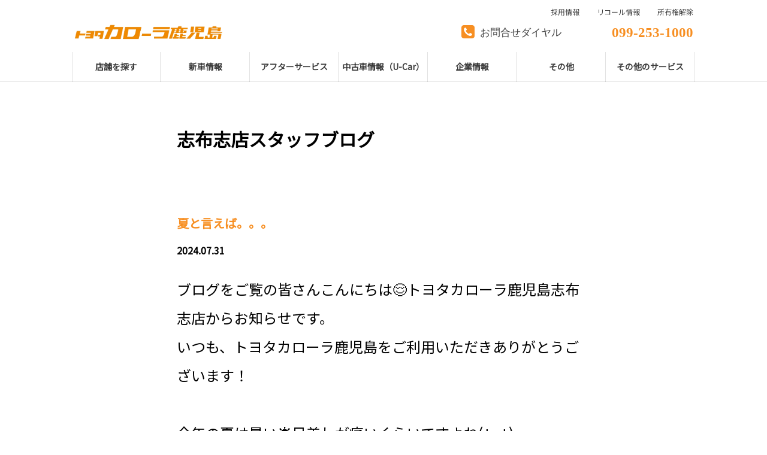

--- FILE ---
content_type: text/html; charset=UTF-8
request_url: https://corolla-kagoshima.info/blog/store/detail/417724?shop_id=6549
body_size: 13746
content:

<!DOCTYPE html>
<html lang="ja" class="theme-all">
<head>
	<meta charset="UTF-8">
	<meta http-equiv="X-UA-Compatible" content="IE=Edge">
	<meta name="viewport" content="width=device-width,initial-scale=1.0,minimum-scale=1.0,maximum-scale=1.0,user-scalable=no">
	<meta name="format-detection" content="telephone=no">
	<title>夏と言えば。。。</title>
	<meta name="keywords" content="" />
	<meta name="description" content="" />

	<meta property="og:title" content="夏と言えば。。。" />
	<meta property="og:url" content="https://corolla-kagoshima.info/blog/store/detail/417724" />
	<meta property="og:image" content="https://corolla-kagoshima.info/file/cms/38701/5830124/image.png" />
	<meta property="og:description" content="" />
	<meta property="og:site_name" content="トヨタカローラ鹿児島株式会社" />
	<meta property="og:locale" content="ja_JP" />
	<meta property="og:type" content="website" />

		<link rel="canonical" href="https://corolla-kagoshima.info/blog/store/detail/417724">
		<link rel="shortcut icon" type="image/vnd.microsoft.icon" href="/file/cms/38701/179763/image.ico" />
	<link rel="apple-touch-icon" sizes="180x180" href="">
	<link rel="apple-touch-icon-precomposed" href="">
	<!-- android用 -->
	<link rel="icon" href="">

	<script type="text/javascript" src="//www.youtube.com/iframe_api"></script>
	<script data-envid="production" data-host="corolla-kagoshima.info" data-check="" ></script>

	
	
					<!-- 構造化マークアップ -->
						<script type="application/ld+json">
			  {
			    "@context": "http://schema.org",
			    "type": "BlogPosting",
			    "author": {
			      "@type": "Person",
			      "name": "志布志店"
			    },
			    "datePublished": "2024-07-31",
			    "headline": "夏と言えば。。。",
			    "description": "ブログをご覧の皆さんこんにちは😌トヨタカローラ鹿児島志布志店からお知らせです。
いつも、トヨタカローラ鹿児島をご利用いただきありがとうございます！

今年の夏は暑い☀日差しが痛いくらいですよね(+_+)
ニュースで１０年に一度の暑さ！て、言ってましたが、１０年前こんなに暑い日が？？？
て、くらい、毎日が危険な暑さ☀で、気温も３５℃以上。。。体温と変わらない毎日。。
そこでトヨタカローラ鹿児島の８月３日（土）４日（日）


ご来店いただきましたお客様にNIVEAの日焼け止めプレゼント🎁
（１家族に１つです。数に限りがあるため。。。）
夏は欠かせない日焼け止め！！

志布志店オリジナルイベントといたしまして射的で高級アイスクリームが当たるかも😊

夏はやっぱりアイス🍦
アイスで少しでも涼しくなりましょう🤩

お子様には

こちらも、夏と言えば花火🎇
花火セットプレゼント✨✨
皆さんに少しでも涼しくなればと。。。相場店長考えていましたよ😊

ご報告になりますが、先日開催いたしました、モデルカーチャリティーバザーの売上金を鹿児島県交通被災者たすけあい協会の方に寄付させていただきました。

ご協力、ありがとうございました🙏


今度の土日もお天気は良いようです☀
トヨタカローラ鹿児島志布志店へ遊びにきませんか？店内を冷やして、スタッフ一同お待ちしております😊







&nbsp;",
			    "image": {
			      "@type": "ImageObject",
			      "url": "https://corolla-kagoshima.info/file/cms/38701/5830124/image.png",
			      "width": "1200",
			      "height": "800"
			    },
			    "publisher": {
			      "@type": "Organization",
			      "name": "志布志店",
			      "logo": {
			        "@type": "ImageObject",
			        "url": "https://corolla-kagoshima.info/assets/a/images/richsnippets/transparent_richsnippets_logo.png",
			        "width": "600",
			        "height": "60"
			      }
			    }
			  }
			</script>
			
	<link rel="stylesheet" href="/assets/a/main.css?ver=20250912">
	<link href='https://fonts.googleapis.com/css?family=Noto+Sans+JP&display=swap' rel='stylesheet' type='text/css'>

<style type="text/css">
	<!--
	.content {
			}
-->
</style>
<script type="text/javascript" src="/assets/a/main.js?ver=20250912"></script>
<style type="text/css">  
	.errormessage {
		font-size: 11px;
		border: 1px #2c9e56 solid;
		line-height: 1.5;
		color: #3c3c3c;
		background-color: #e8fff2;
		margin: 20px 80px 20px 80px;
		padding: 10px;
		font-family: "メイリオ", Meiryo, "ヒラギノ角ゴ Pro W3", "HIragino Kaku Gothic Pro W3", "HIragino Kaku Gothic Pro", Osaka, "ＭＳ Ｐゴシック", "MS P Gothic", sans-serif;
		word-wrap: break-word;
	}
	.vardump {
		font-size: 12px;
		border: 1px #ff9797 solid;
		line-height: 1.2;
		background-color: #edf9f8;
		border: 1px solid #3d83bb;
		margin: 20px 80px 20px 80px;
		padding: 10px;
		font-family: "メイリオ", Meiryo, "ヒラギノ角ゴ Pro W3", "HIragino Kaku Gothic Pro W3", "HIragino Kaku Gothic Pro", Osaka, "ＭＳ Ｐゴシック", "MS P Gothic", sans-serif;
		word-wrap: break-word;
	}
</style>



<script>
  var _ga_id_list = "UA-90533438-1";
</script>

<!-- Google Tag Manager -->
<script>(function(w,d,s,l,i){w[l]=w[l]||[];w[l].push({'gtm.start':
new Date().getTime(),event:'gtm.js'});var f=d.getElementsByTagName(s)[0],
j=d.createElement(s),dl=l!='dataLayer'?'&l='+l:'';j.async=true;j.src=
'https://www.googletagmanager.com/gtm.js?id='+i+dl;f.parentNode.insertBefore(j,f);
})(window,document,'script','dataLayer','GTM-K674ZXH');</script>
<!-- End Google Tag Manager -->
<meta name="facebook-domain-verification" content="6lew6cgrl2r5hsc3k8alyowb1om1u4" />
<meta name="google-site-verification" content="DizWRDnqhddeRBVMgobt_PjmgPhVBrY2H7yepM-A2NE" />




<script language="JavaScript" type="text/javascript" src="//onetag.tws.toyota.jp/onetag/head"></script>


  <!-- Google tag (gtag.js) -->
  <script async src="https://www.googletagmanager.com/gtag/js?id=UA-90533438-1"></script>
  <script>
    window.dataLayer = window.dataLayer || [];
    function gtag(){dataLayer.push(arguments);}
    gtag('js', new Date());
  gtag('config', 'UA-90533438-1');  </script>
  <!-- Google tag (gtag.js) END-->
</head>

<body class="theme-1 bg-color-1 txt-color-6 fontfamily-id-1" data-backtotop=":1" data-backtotopfile=":">
	<div id="fb-root"></div>
	<div id="size-detect"></div>
	<div id="wrapper" class="wrapper">
					<header class="theme-1 fontfamily-id-1">

	<svg xmlns="http://www.w3.org/2000/svg" id="svg-set" class="svg-set">
		<symbol id="arrow-down" viewBox="0 0 11.316 7.062">
	    <path fill-rule="evenodd" d="M11.657,2.000 L6.000,7.657 L4.586,6.243 L4.586,6.243 L0.343,2.000 L1.757,0.586 L6.000,4.828 L10.243,0.586 L11.657,2.000 Z"/>
	  </symbol>

	</svg>
	<svg xmlns="http://www.w3.org/2000/svg" id="svg-set-plus" class="svg-set">
		<symbol id="plus" viewBox="0 0 12 12">
			<path d="M-1612,753v-5h-5v-2h5v-5h2v5h5v2h-5v5Z" transform="translate(1617 -741)"/>
		</symbol>
		<symbol id="minus" viewBox="0 0 12 2">
			<rect width="12" height="2"/>
		</symbol>
	</svg>

	<div id="header-container" class="chanel_c header-container  key-color-4-bg-1" 
		data-headergradientcolor="">
		<div class="header-border  key-color-4-text-5">

		</div>
		<div class="header-inner ">

			<div class="header-top">

				<div class="header-logo header-logo-position-1">
					<script>var header_data_test = {"main_area":{"position_id":1,"image":2758577,"image2":null},"sub_area":{"position_id":3,"type":"tel","image":{"image":0,"link":[]},"tel":[{"title":"\u304a\u554f\u5408\u305b\u30c0\u30a4\u30e4\u30eb","tel":"099-253-1000"},{"title":"","tel":""}],"sp_tel_display_flg":0},"link":{"position_id":3,"item":[{"title":"\u63a1\u7528\u60c5\u5831","link":{"type":101,"unit_inserted_at":"","parameter":"","ga_action":"","ga_label":"","client_page_id":48894}},{"title":"\u30ea\u30b3\u30fc\u30eb\u60c5\u5831","link":{"type":103,"external_link":"http:\/\/toyota.jp\/recall\/","external_link_flg":1,"parameter":"","ga_action":"","ga_label":""}},{"title":"\u6240\u6709\u6a29\u89e3\u9664","link":{"type":101,"unit_inserted_at":"","parameter":"","ga_action":"","ga_label":"","client_page_id":399725}}]},"menu":{"menu_notation":1},"globalnavi":{"version":2},"brand_logo":{"display_flg":1}};</script>
					<!-- ネッツ系 -->
					
										<div class="header-logo-item header-logo-item-company">
													<a href="/"><img src="/file/cms/38701/2758577/image.png" alt="カローラ鹿児島ロゴ"></a>
											</div>
					<div class="header-logo-item header-logo-item-left-navi">
													<a href="/"><img src="/file/cms/38701/2758577/image.png" alt="カローラ鹿児島ロゴ"></a>
											</div>
				</div>





									<!-- $shop_tel_flg == 0 -->
					<!-- 店舗番号非表示（既存処理）-->
										<div data-clone="#header-sub-image-bottom,#header-sub-image-bottom-sp" class="header-sub-image header-sub-image-top header-sub-image-position-3 ">
																		<div data-clone="#header-tel-modal"  class="header-tel">
																														<a data-galabel="サイトトップ_ヘッダー（お問合せダイヤル）099-253-1000" href="tel:099-253-1000" class="header-tel-inner  key-color-1-bg-1  key-color-6-text-12">
																<dl class="icon-phone-square">
									<dt class="notitle  key-color-4-text-5">お問合せダイヤル</dt>
									<dd class="notitle"><span  class="">099-253-1000</span></dd>
								</dl>
															</a>
						
												</div>
																	</div>








				


								<div class="header-nav-button add-menu-txt">
					<div class="header-nav-button-inner">
						<div class="hover-button header-nav-button-item header-nav-button-item-0  key-color-2-bg-12" href="#"></div>
						<div class="hover-button header-nav-button-item header-nav-button-item-1  key-color-2-bg-12" href="#"></div>
						<div class="hover-button header-nav-button-item header-nav-button-item-2  key-color-2-bg-12" href="#"></div>
					</div>
										<span class="hover-button header-nav-menu-text  key-color-6-text-12">MENU</span>
									</div>
			</div>
						<!-- $version == 2 -->
			<!-- グロナビ　新デザイン（３階層）-->
						<div class="header-bottom version-2  key-color-4-text-5">
				<div class="header-bottom-inner">
					<nav class="header-global-nav">
						<ul>
							
														<li class="header-global-nav-item">

								<a data-mouseenter="  border-a2-color-5" class="hover-button   key-color-4-text-5 single-color " data-sptextcolor=" key-color-2-text-1" data-spbgcolor=""  href="" target="_self">
								<div class="header-global-nav-item-left-arrow-inner "></div>
								<span class="header-global-nav-item-inner" data-pctextcolor=''>
									<span class="header-global-nav-item-inner-border-left "></span>
									<span class="header-global-nav-item-hover-item  " data-spbgcoloroff="" data-spbgcolor=" key-color-2-bg-12"></span><span class="header-global-nav-item-current-arrow  single-color"></span><span class="header-global-nav-item-current-text">店舗を探す<div class="header-global-nav-item-current-text-left-arrow-inner "></div></span><span data-headerarrowoff="" data-headerarrowon="" class="hover-button header-global-nav-item-arrow  key-color-2-bg-12 key-color-2-text-1  gradient-color"><svg viewBox="0 0 11.316 7.062"><use xlink:href="#arrow-down"></use></svg></span>
													<span class="arrow "></span>
													<span class="header-global-nav-item-inner-border-right "></span>
								</span><span class="header-global-nav-item-hover-item single-color "></span></a>
								<div class="header-global-nav-item-child  key-color-4-bg-1 single-color" data-spbgcolor=" key-color-4-bg-1">
									<div class="header-global-nav-item-child-container single-color " data-spbgcolor="">

										<div class="header-global-nav-item-child-border  key-color-2-bg-12 key-color-4-text-5"></div>
										<div class="header-global-nav-item-child-inner progeny-arrow " data-spbgcolor="">

											<div class="header-global-nav-item-child-title   key-color-6-text-12">
												<span class="nav-item">店舗を探す</span>
											</div>
																							<div class="header-global-nav-item-child-list-arrow  "><div class="header-global-nav-item-child-list-arrow-inner  "></div></div>
												<div data-bordercolr="" class="header-global-nav-item-child-list progeny-arrow ">
														<div class=" bg-rect-opacity"></div>
														<div class="header-global-nav-item-child-wrap">
																										<div class="header-global-nav-item-child-item ">
														<a data-spbgcolor=" key-color-2-bg-12 " data-pclbghovercolor=""  data-pcbghovercolor="" class=" key-color-2-bg-12 key-color-4-text-5  clicktag  single-color bg-rect-opacity-color-reset"  href="/store" target="_self">
														<div class="theme4-left-arrow "><div class="theme4-left-arrow-inner txt-color-1"></div></div>
															<span class="header-global-nav-item-child-item-inner  key-color-4-bg-1 single-color bg-rect-opacity-color-reset " data-txtcolorhover="" data-spbgcolor=" key-color-4-bg-1">	
																一覧・マップから探す																<span class="hover-button header-global-nav-item-child-arrow  key-color-6-text-12 
																"><svg class="arrow-down-child" data-pcsmalltextcolor='' viewBox="0 0 11.316 7.062"><use xlink:href="#arrow-down"></use></svg><svg class='plus ' viewBox="0 0 12 12"><use xlink:href="#plus"></use></svg><svg class='minus ' viewBox="0 0 12 12"><use xlink:href="#minus"></use></svg></span>
															</span>
														</a>

														<!-- 第3階層 -->
														
													</div>
																										<div class="header-global-nav-item-child-item progeny-arrow">
														<a data-spbgcolor=" key-color-2-bg-12 " data-pclbghovercolor=""  data-pcbghovercolor="" class=" key-color-2-bg-12 key-color-4-text-5    single-color bg-rect-opacity-color-reset"  href="" target="_self">
														<div class="theme4-left-arrow "><div class="theme4-left-arrow-inner txt-color-1"></div></div>
															<span class="header-global-nav-item-child-item-inner  key-color-4-bg-1 single-color bg-rect-opacity-color-reset " data-txtcolorhover="" data-spbgcolor=" key-color-4-bg-1">	
																鹿児島エリア																<span class="hover-button header-global-nav-item-child-arrow  key-color-6-text-12 
																"><svg class="arrow-down-child" data-pcsmalltextcolor='' viewBox="0 0 11.316 7.062"><use xlink:href="#arrow-down"></use></svg><svg class='plus ' viewBox="0 0 12 12"><use xlink:href="#plus"></use></svg><svg class='minus ' viewBox="0 0 12 12"><use xlink:href="#minus"></use></svg></span>
															</span>
														</a>

														<!-- 第3階層 -->
																												<div  class="header-global-nav-item-progeny 															 key-color-4-bg-1 border-a2-color-5 single-color bg-rect-opacity-color-reset" data-spbgcolor=" key-color-4-bg-1">
															<div class='header-global-nav-item-progeny-bg '></div>
															<div class='header-global-nav-item-progeny-container ' data-pcbgadd="">
																<div class="header-global-nav-item-progeny-inner " data-pcbgadd="">
																	<div class="header-global-nav-item-progeny-list">
																																			<div class="header-global-nav-item-progeny-item">
																				<a data-spbgcolor=" key-color-2-bg-12 " data-pclbghovercolor="" data-pcbghovercolor="" class=" key-color-2-bg-12 key-color-4-text-5 clicktag  single-color  bg-rect-opacity-color-reset"
																					  href="https://corolla-kagoshima.info/store/honten" target="_self">
																					<span class="header-global-nav-item-progeny-item-inner  key-color-4-bg-1 single-color bg-rect-opacity-color-reset " 
																					data-txtcolorhover="" data-spbgcolor=" key-color-4-bg-1 ">本店</span>
																				</a>
																		</div>
																																			<div class="header-global-nav-item-progeny-item">
																				<a data-spbgcolor=" key-color-2-bg-12 " data-pclbghovercolor="" data-pcbghovercolor="" class=" key-color-2-bg-12 key-color-4-text-5 clicktag  single-color  bg-rect-opacity-color-reset"
																					  href="https://corolla-kagoshima.info/store/jyounan" target="_self">
																					<span class="header-global-nav-item-progeny-item-inner  key-color-4-bg-1 single-color bg-rect-opacity-color-reset " 
																					data-txtcolorhover="" data-spbgcolor=" key-color-4-bg-1 ">城南店</span>
																				</a>
																		</div>
																																			<div class="header-global-nav-item-progeny-item">
																				<a data-spbgcolor=" key-color-2-bg-12 " data-pclbghovercolor="" data-pcbghovercolor="" class=" key-color-2-bg-12 key-color-4-text-5 clicktag  single-color  bg-rect-opacity-color-reset"
																					  href="https://corolla-kagoshima.info/store/taniyama" target="_self">
																					<span class="header-global-nav-item-progeny-item-inner  key-color-4-bg-1 single-color bg-rect-opacity-color-reset " 
																					data-txtcolorhover="" data-spbgcolor=" key-color-4-bg-1 ">谷山店</span>
																				</a>
																		</div>
																																			<div class="header-global-nav-item-progeny-item">
																				<a data-spbgcolor=" key-color-2-bg-12 " data-pclbghovercolor="" data-pcbghovercolor="" class=" key-color-2-bg-12 key-color-4-text-5 clicktag  single-color  bg-rect-opacity-color-reset"
																					  href="https://corolla-kagoshima.info/store/ishiki" target="_self">
																					<span class="header-global-nav-item-progeny-item-inner  key-color-4-bg-1 single-color bg-rect-opacity-color-reset " 
																					data-txtcolorhover="" data-spbgcolor=" key-color-4-bg-1 ">伊敷店</span>
																				</a>
																		</div>
																																			<div class="header-global-nav-item-progeny-item">
																				<a data-spbgcolor=" key-color-2-bg-12 " data-pclbghovercolor="" data-pcbghovercolor="" class=" key-color-2-bg-12 key-color-4-text-5 clicktag  single-color  bg-rect-opacity-color-reset"
																					  href="https://corolla-kagoshima.info/store/cyuzan" target="_self">
																					<span class="header-global-nav-item-progeny-item-inner  key-color-4-bg-1 single-color bg-rect-opacity-color-reset " 
																					data-txtcolorhover="" data-spbgcolor=" key-color-4-bg-1 ">中山店</span>
																				</a>
																		</div>
																																			<div class="header-global-nav-item-progeny-item">
																				<a data-spbgcolor=" key-color-2-bg-12 " data-pclbghovercolor="" data-pcbghovercolor="" class=" key-color-2-bg-12 key-color-4-text-5 clicktag  single-color  bg-rect-opacity-color-reset"
																					  href="https://corolla-kagoshima.info/store/korimotomc" target="_self">
																					<span class="header-global-nav-item-progeny-item-inner  key-color-4-bg-1 single-color bg-rect-opacity-color-reset " 
																					data-txtcolorhover="" data-spbgcolor=" key-color-4-bg-1 ">郡元マイカーセンター</span>
																				</a>
																		</div>
																																			<div class="header-global-nav-item-progeny-item">
																				<a data-spbgcolor=" key-color-2-bg-12 " data-pclbghovercolor="" data-pcbghovercolor="" class=" key-color-2-bg-12 key-color-4-text-5 clicktag  single-color  bg-rect-opacity-color-reset"
																					  href="https://corolla-kagoshima.info/store/yozirouac" target="_self">
																					<span class="header-global-nav-item-progeny-item-inner  key-color-4-bg-1 single-color bg-rect-opacity-color-reset " 
																					data-txtcolorhover="" data-spbgcolor=" key-color-4-bg-1 ">与次郎オートシティ</span>
																				</a>
																		</div>
																																			<div class="header-global-nav-item-progeny-item">
																				<a data-spbgcolor=" key-color-2-bg-12 " data-pclbghovercolor="" data-pcbghovercolor="" class=" key-color-2-bg-12 key-color-4-text-5 clicktag  single-color  bg-rect-opacity-color-reset"
																					  href="https://corolla-kagoshima.info/store/orangetokai" target="_self">
																					<span class="header-global-nav-item-progeny-item-inner  key-color-4-bg-1 single-color bg-rect-opacity-color-reset " 
																					data-txtcolorhover="" data-spbgcolor=" key-color-4-bg-1 ">オレンジテラス 東開<br />
（POLDER TERRACE）</span>
																				</a>
																		</div>
																																		</div>
																</div>
															</div>
														</div>
														
													</div>
																										<div class="header-global-nav-item-child-item progeny-arrow">
														<a data-spbgcolor=" key-color-2-bg-12 " data-pclbghovercolor=""  data-pcbghovercolor="" class=" key-color-2-bg-12 key-color-4-text-5    single-color bg-rect-opacity-color-reset"  href="" target="_self">
														<div class="theme4-left-arrow "><div class="theme4-left-arrow-inner txt-color-1"></div></div>
															<span class="header-global-nav-item-child-item-inner  key-color-4-bg-1 single-color bg-rect-opacity-color-reset " data-txtcolorhover="" data-spbgcolor=" key-color-4-bg-1">	
																<table style="border-collapse:collapse; width:21pt; border:none" width="28">
	<colgroup>
		<col style="width:21pt" width="28" />
	</colgroup>
	<tbody>
		<tr height="24" style="height:18.0pt">
			<td height="24" style="border:none; height:18.0pt; width:21pt; padding-top:1px; padding-right:1px; padding-left:1px; vertical-align:middle; white-space:nowrap" width="28"><span style="font-weight:400"><span style="font-style:normal">北薩エリア</span></span></td>
		</tr>
	</tbody>
</table>
																<span class="hover-button header-global-nav-item-child-arrow  key-color-6-text-12 
																"><svg class="arrow-down-child" data-pcsmalltextcolor='' viewBox="0 0 11.316 7.062"><use xlink:href="#arrow-down"></use></svg><svg class='plus ' viewBox="0 0 12 12"><use xlink:href="#plus"></use></svg><svg class='minus ' viewBox="0 0 12 12"><use xlink:href="#minus"></use></svg></span>
															</span>
														</a>

														<!-- 第3階層 -->
																												<div  class="header-global-nav-item-progeny 															 key-color-4-bg-1 border-a2-color-5 single-color bg-rect-opacity-color-reset" data-spbgcolor=" key-color-4-bg-1">
															<div class='header-global-nav-item-progeny-bg '></div>
															<div class='header-global-nav-item-progeny-container ' data-pcbgadd="">
																<div class="header-global-nav-item-progeny-inner " data-pcbgadd="">
																	<div class="header-global-nav-item-progeny-list">
																																			<div class="header-global-nav-item-progeny-item">
																				<a data-spbgcolor=" key-color-2-bg-12 " data-pclbghovercolor="" data-pcbghovercolor="" class=" key-color-2-bg-12 key-color-4-text-5 clicktag  single-color  bg-rect-opacity-color-reset"
																					  href="https://corolla-kagoshima.info/store/sendai" target="_self">
																					<span class="header-global-nav-item-progeny-item-inner  key-color-4-bg-1 single-color bg-rect-opacity-color-reset " 
																					data-txtcolorhover="" data-spbgcolor=" key-color-4-bg-1 ">川内店</span>
																				</a>
																		</div>
																																			<div class="header-global-nav-item-progeny-item">
																				<a data-spbgcolor=" key-color-2-bg-12 " data-pclbghovercolor="" data-pcbghovercolor="" class=" key-color-2-bg-12 key-color-4-text-5 clicktag  single-color  bg-rect-opacity-color-reset"
																					  href="https://corolla-kagoshima.info/store/sendaimycar" target="_self">
																					<span class="header-global-nav-item-progeny-item-inner  key-color-4-bg-1 single-color bg-rect-opacity-color-reset " 
																					data-txtcolorhover="" data-spbgcolor=" key-color-4-bg-1 ">川内マイカーセンター</span>
																				</a>
																		</div>
																																			<div class="header-global-nav-item-progeny-item">
																				<a data-spbgcolor=" key-color-2-bg-12 " data-pclbghovercolor="" data-pcbghovercolor="" class=" key-color-2-bg-12 key-color-4-text-5 clicktag  single-color  bg-rect-opacity-color-reset"
																					  href="https://corolla-kagoshima.info/store/izumi" target="_self">
																					<span class="header-global-nav-item-progeny-item-inner  key-color-4-bg-1 single-color bg-rect-opacity-color-reset " 
																					data-txtcolorhover="" data-spbgcolor=" key-color-4-bg-1 ">出水店</span>
																				</a>
																		</div>
																																		</div>
																</div>
															</div>
														</div>
														
													</div>
																										<div class="header-global-nav-item-child-item progeny-arrow">
														<a data-spbgcolor=" key-color-2-bg-12 " data-pclbghovercolor=""  data-pcbghovercolor="" class=" key-color-2-bg-12 key-color-4-text-5    single-color bg-rect-opacity-color-reset"  href="" target="_self">
														<div class="theme4-left-arrow "><div class="theme4-left-arrow-inner txt-color-1"></div></div>
															<span class="header-global-nav-item-child-item-inner  key-color-4-bg-1 single-color bg-rect-opacity-color-reset " data-txtcolorhover="" data-spbgcolor=" key-color-4-bg-1">	
																<table style="border-collapse:collapse; width:21pt; border:none" width="28">
	<colgroup>
		<col style="width:21pt" width="28" />
	</colgroup>
	<tbody>
		<tr height="24" style="height:18.0pt">
			<td height="24" style="border:none; height:18.0pt; width:21pt; padding-top:1px; padding-right:1px; padding-left:1px; vertical-align:middle; white-space:nowrap" width="28"><span style="font-weight:400"><span style="font-style:normal">姶良・伊佐エリア</span></span></td>
		</tr>
	</tbody>
</table>
																<span class="hover-button header-global-nav-item-child-arrow  key-color-6-text-12 
																"><svg class="arrow-down-child" data-pcsmalltextcolor='' viewBox="0 0 11.316 7.062"><use xlink:href="#arrow-down"></use></svg><svg class='plus ' viewBox="0 0 12 12"><use xlink:href="#plus"></use></svg><svg class='minus ' viewBox="0 0 12 12"><use xlink:href="#minus"></use></svg></span>
															</span>
														</a>

														<!-- 第3階層 -->
																												<div  class="header-global-nav-item-progeny 															 key-color-4-bg-1 border-a2-color-5 single-color bg-rect-opacity-color-reset" data-spbgcolor=" key-color-4-bg-1">
															<div class='header-global-nav-item-progeny-bg '></div>
															<div class='header-global-nav-item-progeny-container ' data-pcbgadd="">
																<div class="header-global-nav-item-progeny-inner " data-pcbgadd="">
																	<div class="header-global-nav-item-progeny-list">
																																			<div class="header-global-nav-item-progeny-item">
																				<a data-spbgcolor=" key-color-2-bg-12 " data-pclbghovercolor="" data-pcbghovercolor="" class=" key-color-2-bg-12 key-color-4-text-5 clicktag  single-color  bg-rect-opacity-color-reset"
																					  href="https://corolla-kagoshima.info/store/aira" target="_self">
																					<span class="header-global-nav-item-progeny-item-inner  key-color-4-bg-1 single-color bg-rect-opacity-color-reset " 
																					data-txtcolorhover="" data-spbgcolor=" key-color-4-bg-1 ">姶良店</span>
																				</a>
																		</div>
																																			<div class="header-global-nav-item-progeny-item">
																				<a data-spbgcolor=" key-color-2-bg-12 " data-pclbghovercolor="" data-pcbghovercolor="" class=" key-color-2-bg-12 key-color-4-text-5 clicktag  single-color  bg-rect-opacity-color-reset"
																					  href="https://corolla-kagoshima.info/store/ookuchi" target="_self">
																					<span class="header-global-nav-item-progeny-item-inner  key-color-4-bg-1 single-color bg-rect-opacity-color-reset " 
																					data-txtcolorhover="" data-spbgcolor=" key-color-4-bg-1 ">大口店</span>
																				</a>
																		</div>
																																			<div class="header-global-nav-item-progeny-item">
																				<a data-spbgcolor=" key-color-2-bg-12 " data-pclbghovercolor="" data-pcbghovercolor="" class=" key-color-2-bg-12 key-color-4-text-5 clicktag  single-color  bg-rect-opacity-color-reset"
																					  href="https://corolla-kagoshima.info/store/kokubu" target="_self">
																					<span class="header-global-nav-item-progeny-item-inner  key-color-4-bg-1 single-color bg-rect-opacity-color-reset " 
																					data-txtcolorhover="" data-spbgcolor=" key-color-4-bg-1 ">国分店</span>
																				</a>
																		</div>
																																			<div class="header-global-nav-item-progeny-item">
																				<a data-spbgcolor=" key-color-2-bg-12 " data-pclbghovercolor="" data-pcbghovercolor="" class=" key-color-2-bg-12 key-color-4-text-5 clicktag  single-color  bg-rect-opacity-color-reset"
																					  href="https://corolla-kagoshima.info/store/kokubumc" target="_self">
																					<span class="header-global-nav-item-progeny-item-inner  key-color-4-bg-1 single-color bg-rect-opacity-color-reset " 
																					data-txtcolorhover="" data-spbgcolor=" key-color-4-bg-1 ">国分マイカーセンター</span>
																				</a>
																		</div>
																																			<div class="header-global-nav-item-progeny-item">
																				<a data-spbgcolor=" key-color-2-bg-12 " data-pclbghovercolor="" data-pcbghovercolor="" class=" key-color-2-bg-12 key-color-4-text-5 clicktag  single-color  bg-rect-opacity-color-reset"
																					  href="https://corolla-kagoshima.info/store/orageaira" target="_self">
																					<span class="header-global-nav-item-progeny-item-inner  key-color-4-bg-1 single-color bg-rect-opacity-color-reset " 
																					data-txtcolorhover="" data-spbgcolor=" key-color-4-bg-1 ">オレンジテラス 姶良</span>
																				</a>
																		</div>
																																		</div>
																</div>
															</div>
														</div>
														
													</div>
																										<div class="header-global-nav-item-child-item progeny-arrow">
														<a data-spbgcolor=" key-color-2-bg-12 " data-pclbghovercolor=""  data-pcbghovercolor="" class=" key-color-2-bg-12 key-color-4-text-5    single-color bg-rect-opacity-color-reset"  href="" target="_self">
														<div class="theme4-left-arrow "><div class="theme4-left-arrow-inner txt-color-1"></div></div>
															<span class="header-global-nav-item-child-item-inner  key-color-4-bg-1 single-color bg-rect-opacity-color-reset " data-txtcolorhover="" data-spbgcolor=" key-color-4-bg-1">	
																<table style="border-collapse:collapse; width:21pt; border:none" width="28">
	<colgroup>
		<col style="width:21pt" width="28" />
	</colgroup>
	<tbody>
		<tr height="24" style="height:18.0pt">
			<td height="24" style="border:none; height:18.0pt; width:21pt; padding-top:1px; padding-right:1px; padding-left:1px; vertical-align:middle; white-space:nowrap" width="28"><span style="font-weight:400"><span style="font-style:normal">大隅エリア</span></span></td>
		</tr>
	</tbody>
</table>
																<span class="hover-button header-global-nav-item-child-arrow  key-color-6-text-12 
																"><svg class="arrow-down-child" data-pcsmalltextcolor='' viewBox="0 0 11.316 7.062"><use xlink:href="#arrow-down"></use></svg><svg class='plus ' viewBox="0 0 12 12"><use xlink:href="#plus"></use></svg><svg class='minus ' viewBox="0 0 12 12"><use xlink:href="#minus"></use></svg></span>
															</span>
														</a>

														<!-- 第3階層 -->
																												<div  class="header-global-nav-item-progeny 															 key-color-4-bg-1 border-a2-color-5 single-color bg-rect-opacity-color-reset" data-spbgcolor=" key-color-4-bg-1">
															<div class='header-global-nav-item-progeny-bg '></div>
															<div class='header-global-nav-item-progeny-container ' data-pcbgadd="">
																<div class="header-global-nav-item-progeny-inner " data-pcbgadd="">
																	<div class="header-global-nav-item-progeny-list">
																																			<div class="header-global-nav-item-progeny-item">
																				<a data-spbgcolor=" key-color-2-bg-12 " data-pclbghovercolor="" data-pcbghovercolor="" class=" key-color-2-bg-12 key-color-4-text-5 clicktag  single-color  bg-rect-opacity-color-reset"
																					  href="https://corolla-kagoshima.info/store/oosumi" target="_self">
																					<span class="header-global-nav-item-progeny-item-inner  key-color-4-bg-1 single-color bg-rect-opacity-color-reset " 
																					data-txtcolorhover="" data-spbgcolor=" key-color-4-bg-1 ">大隅店</span>
																				</a>
																		</div>
																																			<div class="header-global-nav-item-progeny-item">
																				<a data-spbgcolor=" key-color-2-bg-12 " data-pclbghovercolor="" data-pcbghovercolor="" class=" key-color-2-bg-12 key-color-4-text-5 clicktag  single-color  bg-rect-opacity-color-reset"
																					  href="https://corolla-kagoshima.info/store/shibushi" target="_self">
																					<span class="header-global-nav-item-progeny-item-inner  key-color-4-bg-1 single-color bg-rect-opacity-color-reset " 
																					data-txtcolorhover="" data-spbgcolor=" key-color-4-bg-1 ">志布志店</span>
																				</a>
																		</div>
																																			<div class="header-global-nav-item-progeny-item">
																				<a data-spbgcolor=" key-color-2-bg-12 " data-pclbghovercolor="" data-pcbghovercolor="" class=" key-color-2-bg-12 key-color-4-text-5 clicktag  single-color  bg-rect-opacity-color-reset"
																					  href="https://corolla-kagoshima.info/store/kanoya" target="_self">
																					<span class="header-global-nav-item-progeny-item-inner  key-color-4-bg-1 single-color bg-rect-opacity-color-reset " 
																					data-txtcolorhover="" data-spbgcolor=" key-color-4-bg-1 ">鹿屋店</span>
																				</a>
																		</div>
																																			<div class="header-global-nav-item-progeny-item">
																				<a data-spbgcolor=" key-color-2-bg-12 " data-pclbghovercolor="" data-pcbghovercolor="" class=" key-color-2-bg-12 key-color-4-text-5 clicktag  single-color  bg-rect-opacity-color-reset"
																					  href="https://corolla-kagoshima.info/store/usutekanoya" target="_self">
																					<span class="header-global-nav-item-progeny-item-inner  key-color-4-bg-1 single-color bg-rect-opacity-color-reset " 
																					data-txtcolorhover="" data-spbgcolor=" key-color-4-bg-1 ">Ｕステーション鹿屋</span>
																				</a>
																		</div>
																																		</div>
																</div>
															</div>
														</div>
														
													</div>
																										<div class="header-global-nav-item-child-item progeny-arrow">
														<a data-spbgcolor=" key-color-2-bg-12 " data-pclbghovercolor=""  data-pcbghovercolor="" class=" key-color-2-bg-12 key-color-4-text-5    single-color bg-rect-opacity-color-reset"  href="" target="_self">
														<div class="theme4-left-arrow "><div class="theme4-left-arrow-inner txt-color-1"></div></div>
															<span class="header-global-nav-item-child-item-inner  key-color-4-bg-1 single-color bg-rect-opacity-color-reset " data-txtcolorhover="" data-spbgcolor=" key-color-4-bg-1">	
																<table style="border-collapse:collapse; width:21pt; border:none" width="28">
	<colgroup>
		<col style="width:21pt" width="28" />
	</colgroup>
	<tbody>
		<tr height="24" style="height:18.0pt">
			<td height="24" style="border:none; height:18.0pt; width:21pt; padding-top:1px; padding-right:1px; padding-left:1px; vertical-align:middle; white-space:nowrap" width="28"><span style="font-weight:400"><span style="font-style:normal">南薩エリア</span></span></td>
		</tr>
	</tbody>
</table>
																<span class="hover-button header-global-nav-item-child-arrow  key-color-6-text-12 
																"><svg class="arrow-down-child" data-pcsmalltextcolor='' viewBox="0 0 11.316 7.062"><use xlink:href="#arrow-down"></use></svg><svg class='plus ' viewBox="0 0 12 12"><use xlink:href="#plus"></use></svg><svg class='minus ' viewBox="0 0 12 12"><use xlink:href="#minus"></use></svg></span>
															</span>
														</a>

														<!-- 第3階層 -->
																												<div  class="header-global-nav-item-progeny 															 key-color-4-bg-1 border-a2-color-5 single-color bg-rect-opacity-color-reset" data-spbgcolor=" key-color-4-bg-1">
															<div class='header-global-nav-item-progeny-bg '></div>
															<div class='header-global-nav-item-progeny-container ' data-pcbgadd="">
																<div class="header-global-nav-item-progeny-inner " data-pcbgadd="">
																	<div class="header-global-nav-item-progeny-list">
																																			<div class="header-global-nav-item-progeny-item">
																				<a data-spbgcolor=" key-color-2-bg-12 " data-pclbghovercolor="" data-pcbghovercolor="" class=" key-color-2-bg-12 key-color-4-text-5 clicktag  single-color  bg-rect-opacity-color-reset"
																					  href="https://corolla-kagoshima.info/store/kaseda" target="_self">
																					<span class="header-global-nav-item-progeny-item-inner  key-color-4-bg-1 single-color bg-rect-opacity-color-reset " 
																					data-txtcolorhover="" data-spbgcolor=" key-color-4-bg-1 ">加世田店</span>
																				</a>
																		</div>
																																			<div class="header-global-nav-item-progeny-item">
																				<a data-spbgcolor=" key-color-2-bg-12 " data-pclbghovercolor="" data-pcbghovercolor="" class=" key-color-2-bg-12 key-color-4-text-5 clicktag  single-color  bg-rect-opacity-color-reset"
																					  href="https://corolla-kagoshima.info/store/ibusuki" target="_self">
																					<span class="header-global-nav-item-progeny-item-inner  key-color-4-bg-1 single-color bg-rect-opacity-color-reset " 
																					data-txtcolorhover="" data-spbgcolor=" key-color-4-bg-1 ">指宿店</span>
																				</a>
																		</div>
																																		</div>
																</div>
															</div>
														</div>
														
													</div>
																										<div class="header-global-nav-item-child-item ">
														<a data-spbgcolor=" key-color-2-bg-12 " data-pclbghovercolor=""  data-pcbghovercolor="" class=" key-color-2-bg-12 key-color-4-text-5  clicktag  single-color bg-rect-opacity-color-reset" data-clicktagaction='gm'data-clicktag='gm_POLDER 'data-clicktagcategory='link' href="https://pt-tokai.com/" target="_blank">
														<div class="theme4-left-arrow "><div class="theme4-left-arrow-inner txt-color-1"></div></div>
															<span class="header-global-nav-item-child-item-inner  key-color-4-bg-1 single-color bg-rect-opacity-color-reset " data-txtcolorhover="" data-spbgcolor=" key-color-4-bg-1">	
																クルマのための総合施設<br />
「POLDER TERRACE」																<span class="hover-button header-global-nav-item-child-arrow  key-color-6-text-12 
																"><svg class="arrow-down-child" data-pcsmalltextcolor='' viewBox="0 0 11.316 7.062"><use xlink:href="#arrow-down"></use></svg><svg class='plus ' viewBox="0 0 12 12"><use xlink:href="#plus"></use></svg><svg class='minus ' viewBox="0 0 12 12"><use xlink:href="#minus"></use></svg></span>
															</span>
														</a>

														<!-- 第3階層 -->
														
													</div>
																										</div>
												</div>
																						<!-- pc-small 表示用 -->
											<div class="header-global-nav-item-progeny-pc-small  key-color-4-bg-1 single-color  ">
												
												<div class='header-global-nav-item-progeny-left-arrow '><div class='header-global-nav-item-progeny-left-arrow-inner '></div></div>
											</div>
										</div>
									</div>

								</div>
								
								<span class="header-global-nav-item-border  key-color-4-text-5"></span>
							</li>
														
														<li class="header-global-nav-item">

								<a data-mouseenter="  border-a2-color-5" class="hover-button   key-color-4-text-5 single-color " data-sptextcolor=" key-color-2-text-1" data-spbgcolor=""  href="" target="_self">
								<div class="header-global-nav-item-left-arrow-inner "></div>
								<span class="header-global-nav-item-inner" data-pctextcolor=''>
									<span class="header-global-nav-item-inner-border-left "></span>
									<span class="header-global-nav-item-hover-item  " data-spbgcoloroff="" data-spbgcolor=" key-color-2-bg-12"></span><span class="header-global-nav-item-current-arrow  single-color"></span><span class="header-global-nav-item-current-text">新車情報<div class="header-global-nav-item-current-text-left-arrow-inner "></div></span><span data-headerarrowoff="" data-headerarrowon="" class="hover-button header-global-nav-item-arrow  key-color-2-bg-12 key-color-2-text-1  gradient-color"><svg viewBox="0 0 11.316 7.062"><use xlink:href="#arrow-down"></use></svg></span>
													<span class="arrow "></span>
													<span class="header-global-nav-item-inner-border-right "></span>
								</span><span class="header-global-nav-item-hover-item single-color "></span></a>
								<div class="header-global-nav-item-child  key-color-4-bg-1 single-color" data-spbgcolor=" key-color-4-bg-1">
									<div class="header-global-nav-item-child-container single-color " data-spbgcolor="">

										<div class="header-global-nav-item-child-border  key-color-2-bg-12 key-color-4-text-5"></div>
										<div class="header-global-nav-item-child-inner progeny-arrow " data-spbgcolor="">

											<div class="header-global-nav-item-child-title   key-color-6-text-12">
												<span class="nav-item">新車情報</span>
											</div>
																							<div class="header-global-nav-item-child-list-arrow  "><div class="header-global-nav-item-child-list-arrow-inner  "></div></div>
												<div data-bordercolr="" class="header-global-nav-item-child-list progeny-arrow ">
														<div class=" bg-rect-opacity"></div>
														<div class="header-global-nav-item-child-wrap">
																										<div class="header-global-nav-item-child-item ">
														<a data-spbgcolor=" key-color-2-bg-12 " data-pclbghovercolor=""  data-pcbghovercolor="" class=" key-color-2-bg-12 key-color-4-text-5  clicktag  single-color bg-rect-opacity-color-reset"  href="https://corolla-kagoshima.info/new-lineup/" target="_self">
														<div class="theme4-left-arrow "><div class="theme4-left-arrow-inner txt-color-1"></div></div>
															<span class="header-global-nav-item-child-item-inner  key-color-4-bg-1 single-color bg-rect-opacity-color-reset " data-txtcolorhover="" data-spbgcolor=" key-color-4-bg-1">	
																車種一覧																<span class="hover-button header-global-nav-item-child-arrow  key-color-6-text-12 
																"><svg class="arrow-down-child" data-pcsmalltextcolor='' viewBox="0 0 11.316 7.062"><use xlink:href="#arrow-down"></use></svg><svg class='plus ' viewBox="0 0 12 12"><use xlink:href="#plus"></use></svg><svg class='minus ' viewBox="0 0 12 12"><use xlink:href="#minus"></use></svg></span>
															</span>
														</a>

														<!-- 第3階層 -->
														
													</div>
																										<div class="header-global-nav-item-child-item ">
														<a data-spbgcolor=" key-color-2-bg-12 " data-pclbghovercolor=""  data-pcbghovercolor="" class=" key-color-2-bg-12 key-color-4-text-5  clicktag  single-color bg-rect-opacity-color-reset"  href="https://corolla-kagoshima.info/user_needs" target="_self">
														<div class="theme4-left-arrow "><div class="theme4-left-arrow-inner txt-color-1"></div></div>
															<span class="header-global-nav-item-child-item-inner  key-color-4-bg-1 single-color bg-rect-opacity-color-reset " data-txtcolorhover="" data-spbgcolor=" key-color-4-bg-1">	
																ライフスタイル別クルマ選び																<span class="hover-button header-global-nav-item-child-arrow  key-color-6-text-12 
																"><svg class="arrow-down-child" data-pcsmalltextcolor='' viewBox="0 0 11.316 7.062"><use xlink:href="#arrow-down"></use></svg><svg class='plus ' viewBox="0 0 12 12"><use xlink:href="#plus"></use></svg><svg class='minus ' viewBox="0 0 12 12"><use xlink:href="#minus"></use></svg></span>
															</span>
														</a>

														<!-- 第3階層 -->
														
													</div>
																										<div class="header-global-nav-item-child-item ">
														<a data-spbgcolor=" key-color-2-bg-12 " data-pclbghovercolor=""  data-pcbghovercolor="" class=" key-color-2-bg-12 key-color-4-text-5  clicktag  single-color bg-rect-opacity-color-reset"  href="https://corolla-kagoshima.info/pickup/modelista" target="_self">
														<div class="theme4-left-arrow "><div class="theme4-left-arrow-inner txt-color-1"></div></div>
															<span class="header-global-nav-item-child-item-inner  key-color-4-bg-1 single-color bg-rect-opacity-color-reset " data-txtcolorhover="" data-spbgcolor=" key-color-4-bg-1">	
																モデリスタ																<span class="hover-button header-global-nav-item-child-arrow  key-color-6-text-12 
																"><svg class="arrow-down-child" data-pcsmalltextcolor='' viewBox="0 0 11.316 7.062"><use xlink:href="#arrow-down"></use></svg><svg class='plus ' viewBox="0 0 12 12"><use xlink:href="#plus"></use></svg><svg class='minus ' viewBox="0 0 12 12"><use xlink:href="#minus"></use></svg></span>
															</span>
														</a>

														<!-- 第3階層 -->
														
													</div>
																										<div class="header-global-nav-item-child-item progeny-arrow">
														<a data-spbgcolor=" key-color-2-bg-12 " data-pclbghovercolor=""  data-pcbghovercolor="" class=" key-color-2-bg-12 key-color-4-text-5    single-color bg-rect-opacity-color-reset"  href="" target="_self">
														<div class="theme4-left-arrow "><div class="theme4-left-arrow-inner txt-color-1"></div></div>
															<span class="header-global-nav-item-child-item-inner  key-color-4-bg-1 single-color bg-rect-opacity-color-reset " data-txtcolorhover="" data-spbgcolor=" key-color-4-bg-1">	
																コンパクトカー																<span class="hover-button header-global-nav-item-child-arrow  key-color-6-text-12 
																"><svg class="arrow-down-child" data-pcsmalltextcolor='' viewBox="0 0 11.316 7.062"><use xlink:href="#arrow-down"></use></svg><svg class='plus ' viewBox="0 0 12 12"><use xlink:href="#plus"></use></svg><svg class='minus ' viewBox="0 0 12 12"><use xlink:href="#minus"></use></svg></span>
															</span>
														</a>

														<!-- 第3階層 -->
																												<div  class="header-global-nav-item-progeny 															 key-color-4-bg-1 border-a2-color-5 single-color bg-rect-opacity-color-reset" data-spbgcolor=" key-color-4-bg-1">
															<div class='header-global-nav-item-progeny-bg '></div>
															<div class='header-global-nav-item-progeny-container ' data-pcbgadd="">
																<div class="header-global-nav-item-progeny-inner " data-pcbgadd="">
																	<div class="header-global-nav-item-progeny-list">
																																			<div class="header-global-nav-item-progeny-item">
																				<a data-spbgcolor=" key-color-2-bg-12 " data-pclbghovercolor="" data-pcbghovercolor="" class=" key-color-2-bg-12 key-color-4-text-5 clicktag  single-color  bg-rect-opacity-color-reset"
																					  href="https://corolla-kagoshima.info/pickup/compact-car" target="_self">
																					<span class="header-global-nav-item-progeny-item-inner  key-color-4-bg-1 single-color bg-rect-opacity-color-reset " 
																					data-txtcolorhover="" data-spbgcolor=" key-color-4-bg-1 "><span style="color:#f78f22;"><strong>コンパクトカー特集&nbsp; &nbsp;</strong></span></span>
																				</a>
																		</div>
																																			<div class="header-global-nav-item-progeny-item">
																				<a data-spbgcolor=" key-color-2-bg-12 " data-pclbghovercolor="" data-pcbghovercolor="" class=" key-color-2-bg-12 key-color-4-text-5 clicktag  single-color  bg-rect-opacity-color-reset"
																					  href="https://corolla-kagoshima.info/new-lineup/aqua" target="_self">
																					<span class="header-global-nav-item-progeny-item-inner  key-color-4-bg-1 single-color bg-rect-opacity-color-reset " 
																					data-txtcolorhover="" data-spbgcolor=" key-color-4-bg-1 ">アクア</span>
																				</a>
																		</div>
																																			<div class="header-global-nav-item-progeny-item">
																				<a data-spbgcolor=" key-color-2-bg-12 " data-pclbghovercolor="" data-pcbghovercolor="" class=" key-color-2-bg-12 key-color-4-text-5 clicktag  single-color  bg-rect-opacity-color-reset"
																					  href="https://corolla-kagoshima.info/new-lineup/roomy" target="_self">
																					<span class="header-global-nav-item-progeny-item-inner  key-color-4-bg-1 single-color bg-rect-opacity-color-reset " 
																					data-txtcolorhover="" data-spbgcolor=" key-color-4-bg-1 ">ルーミー</span>
																				</a>
																		</div>
																																			<div class="header-global-nav-item-progeny-item">
																				<a data-spbgcolor=" key-color-2-bg-12 " data-pclbghovercolor="" data-pcbghovercolor="" class=" key-color-2-bg-12 key-color-4-text-5 clicktag  single-color  bg-rect-opacity-color-reset"
																					  href="https://corolla-kagoshima.info/new-lineup/corollasport" target="_self">
																					<span class="header-global-nav-item-progeny-item-inner  key-color-4-bg-1 single-color bg-rect-opacity-color-reset " 
																					data-txtcolorhover="" data-spbgcolor=" key-color-4-bg-1 ">カローラスポーツ</span>
																				</a>
																		</div>
																																			<div class="header-global-nav-item-progeny-item">
																				<a data-spbgcolor=" key-color-2-bg-12 " data-pclbghovercolor="" data-pcbghovercolor="" class=" key-color-2-bg-12 key-color-4-text-5 clicktag  single-color  bg-rect-opacity-color-reset"
																					  href="https://corolla-kagoshima.info/new-lineup/yaris" target="_self">
																					<span class="header-global-nav-item-progeny-item-inner  key-color-4-bg-1 single-color bg-rect-opacity-color-reset " 
																					data-txtcolorhover="" data-spbgcolor=" key-color-4-bg-1 ">ヤリス</span>
																				</a>
																		</div>
																																		</div>
																</div>
															</div>
														</div>
														
													</div>
																										<div class="header-global-nav-item-child-item progeny-arrow">
														<a data-spbgcolor=" key-color-2-bg-12 " data-pclbghovercolor=""  data-pcbghovercolor="" class=" key-color-2-bg-12 key-color-4-text-5    single-color bg-rect-opacity-color-reset"  href="" target="_self">
														<div class="theme4-left-arrow "><div class="theme4-left-arrow-inner txt-color-1"></div></div>
															<span class="header-global-nav-item-child-item-inner  key-color-4-bg-1 single-color bg-rect-opacity-color-reset " data-txtcolorhover="" data-spbgcolor=" key-color-4-bg-1">	
																ミニバン																<span class="hover-button header-global-nav-item-child-arrow  key-color-6-text-12 
																"><svg class="arrow-down-child" data-pcsmalltextcolor='' viewBox="0 0 11.316 7.062"><use xlink:href="#arrow-down"></use></svg><svg class='plus ' viewBox="0 0 12 12"><use xlink:href="#plus"></use></svg><svg class='minus ' viewBox="0 0 12 12"><use xlink:href="#minus"></use></svg></span>
															</span>
														</a>

														<!-- 第3階層 -->
																												<div  class="header-global-nav-item-progeny 															 key-color-4-bg-1 border-a2-color-5 single-color bg-rect-opacity-color-reset" data-spbgcolor=" key-color-4-bg-1">
															<div class='header-global-nav-item-progeny-bg '></div>
															<div class='header-global-nav-item-progeny-container ' data-pcbgadd="">
																<div class="header-global-nav-item-progeny-inner " data-pcbgadd="">
																	<div class="header-global-nav-item-progeny-list">
																																			<div class="header-global-nav-item-progeny-item">
																				<a data-spbgcolor=" key-color-2-bg-12 " data-pclbghovercolor="" data-pcbghovercolor="" class=" key-color-2-bg-12 key-color-4-text-5 clicktag  single-color  bg-rect-opacity-color-reset"
																					  href="https://corolla-kagoshima.info/new-lineup/alphard" target="_self">
																					<span class="header-global-nav-item-progeny-item-inner  key-color-4-bg-1 single-color bg-rect-opacity-color-reset " 
																					data-txtcolorhover="" data-spbgcolor=" key-color-4-bg-1 ">アルファード</span>
																				</a>
																		</div>
																																			<div class="header-global-nav-item-progeny-item">
																				<a data-spbgcolor=" key-color-2-bg-12 " data-pclbghovercolor="" data-pcbghovercolor="" class=" key-color-2-bg-12 key-color-4-text-5 clicktag  single-color  bg-rect-opacity-color-reset"
																					  href="https://corolla-kagoshima.info/new-lineup/sienta" target="_self">
																					<span class="header-global-nav-item-progeny-item-inner  key-color-4-bg-1 single-color bg-rect-opacity-color-reset " 
																					data-txtcolorhover="" data-spbgcolor=" key-color-4-bg-1 ">シエンタ</span>
																				</a>
																		</div>
																																			<div class="header-global-nav-item-progeny-item">
																				<a data-spbgcolor=" key-color-2-bg-12 " data-pclbghovercolor="" data-pcbghovercolor="" class=" key-color-2-bg-12 key-color-4-text-5 clicktag  single-color  bg-rect-opacity-color-reset"
																					  href="https://corolla-kagoshima.info/new-lineup/noah" target="_self">
																					<span class="header-global-nav-item-progeny-item-inner  key-color-4-bg-1 single-color bg-rect-opacity-color-reset " 
																					data-txtcolorhover="" data-spbgcolor=" key-color-4-bg-1 ">ノア</span>
																				</a>
																		</div>
																																			<div class="header-global-nav-item-progeny-item">
																				<a data-spbgcolor=" key-color-2-bg-12 " data-pclbghovercolor="" data-pcbghovercolor="" class=" key-color-2-bg-12 key-color-4-text-5 clicktag  single-color  bg-rect-opacity-color-reset"
																					  href="https://corolla-kagoshima.info/new-lineup/hiacewagon" target="_self">
																					<span class="header-global-nav-item-progeny-item-inner  key-color-4-bg-1 single-color bg-rect-opacity-color-reset " 
																					data-txtcolorhover="" data-spbgcolor=" key-color-4-bg-1 ">ハイエース　ワゴン</span>
																				</a>
																		</div>
																																			<div class="header-global-nav-item-progeny-item">
																				<a data-spbgcolor=" key-color-2-bg-12 " data-pclbghovercolor="" data-pcbghovercolor="" class=" key-color-2-bg-12 key-color-4-text-5 clicktag  single-color  bg-rect-opacity-color-reset"
																					  href="https://corolla-kagoshima.info/new-lineup/vellfire" target="_self">
																					<span class="header-global-nav-item-progeny-item-inner  key-color-4-bg-1 single-color bg-rect-opacity-color-reset " 
																					data-txtcolorhover="" data-spbgcolor=" key-color-4-bg-1 ">ヴェルファイア</span>
																				</a>
																		</div>
																																			<div class="header-global-nav-item-progeny-item">
																				<a data-spbgcolor=" key-color-2-bg-12 " data-pclbghovercolor="" data-pcbghovercolor="" class=" key-color-2-bg-12 key-color-4-text-5 clicktag  single-color  bg-rect-opacity-color-reset"
																					  href="https://corolla-kagoshima.info/new-lineup/voxy" target="_self">
																					<span class="header-global-nav-item-progeny-item-inner  key-color-4-bg-1 single-color bg-rect-opacity-color-reset " 
																					data-txtcolorhover="" data-spbgcolor=" key-color-4-bg-1 ">ヴォクシー</span>
																				</a>
																		</div>
																																		</div>
																</div>
															</div>
														</div>
														
													</div>
																										<div class="header-global-nav-item-child-item progeny-arrow">
														<a data-spbgcolor=" key-color-2-bg-12 " data-pclbghovercolor=""  data-pcbghovercolor="" class=" key-color-2-bg-12 key-color-4-text-5    single-color bg-rect-opacity-color-reset"  href="" target="_self">
														<div class="theme4-left-arrow "><div class="theme4-left-arrow-inner txt-color-1"></div></div>
															<span class="header-global-nav-item-child-item-inner  key-color-4-bg-1 single-color bg-rect-opacity-color-reset " data-txtcolorhover="" data-spbgcolor=" key-color-4-bg-1">	
																セダン																<span class="hover-button header-global-nav-item-child-arrow  key-color-6-text-12 
																"><svg class="arrow-down-child" data-pcsmalltextcolor='' viewBox="0 0 11.316 7.062"><use xlink:href="#arrow-down"></use></svg><svg class='plus ' viewBox="0 0 12 12"><use xlink:href="#plus"></use></svg><svg class='minus ' viewBox="0 0 12 12"><use xlink:href="#minus"></use></svg></span>
															</span>
														</a>

														<!-- 第3階層 -->
																												<div  class="header-global-nav-item-progeny 															 key-color-4-bg-1 border-a2-color-5 single-color bg-rect-opacity-color-reset" data-spbgcolor=" key-color-4-bg-1">
															<div class='header-global-nav-item-progeny-bg '></div>
															<div class='header-global-nav-item-progeny-container ' data-pcbgadd="">
																<div class="header-global-nav-item-progeny-inner " data-pcbgadd="">
																	<div class="header-global-nav-item-progeny-list">
																																			<div class="header-global-nav-item-progeny-item">
																				<a data-spbgcolor=" key-color-2-bg-12 " data-pclbghovercolor="" data-pcbghovercolor="" class=" key-color-2-bg-12 key-color-4-text-5 clicktag  single-color  bg-rect-opacity-color-reset"
																					  href="https://corolla-kagoshima.info/new-lineup/corollaaxio" target="_self">
																					<span class="header-global-nav-item-progeny-item-inner  key-color-4-bg-1 single-color bg-rect-opacity-color-reset " 
																					data-txtcolorhover="" data-spbgcolor=" key-color-4-bg-1 ">カローラ　アクシオ</span>
																				</a>
																		</div>
																																			<div class="header-global-nav-item-progeny-item">
																				<a data-spbgcolor=" key-color-2-bg-12 " data-pclbghovercolor="" data-pcbghovercolor="" class=" key-color-2-bg-12 key-color-4-text-5 clicktag  single-color  bg-rect-opacity-color-reset"
																					  href="https://corolla-kagoshima.info/new-lineup/prius" target="_self">
																					<span class="header-global-nav-item-progeny-item-inner  key-color-4-bg-1 single-color bg-rect-opacity-color-reset " 
																					data-txtcolorhover="" data-spbgcolor=" key-color-4-bg-1 ">プリウス</span>
																				</a>
																		</div>
																																			<div class="header-global-nav-item-progeny-item">
																				<a data-spbgcolor=" key-color-2-bg-12 " data-pclbghovercolor="" data-pcbghovercolor="" class=" key-color-2-bg-12 key-color-4-text-5 clicktag  single-color  bg-rect-opacity-color-reset"
																					  href="https://corolla-kagoshima.info/new-lineup/crown" target="_self">
																					<span class="header-global-nav-item-progeny-item-inner  key-color-4-bg-1 single-color bg-rect-opacity-color-reset " 
																					data-txtcolorhover="" data-spbgcolor=" key-color-4-bg-1 ">クラウン</span>
																				</a>
																		</div>
																																			<div class="header-global-nav-item-progeny-item">
																				<a data-spbgcolor=" key-color-2-bg-12 " data-pclbghovercolor="" data-pcbghovercolor="" class=" key-color-2-bg-12 key-color-4-text-5 clicktag  single-color  bg-rect-opacity-color-reset"
																					  href="https://corolla-kagoshima.info/new-lineup/corolla" target="_self">
																					<span class="header-global-nav-item-progeny-item-inner  key-color-4-bg-1 single-color bg-rect-opacity-color-reset " 
																					data-txtcolorhover="" data-spbgcolor=" key-color-4-bg-1 ">カローラ</span>
																				</a>
																		</div>
																																			<div class="header-global-nav-item-progeny-item">
																				<a data-spbgcolor=" key-color-2-bg-12 " data-pclbghovercolor="" data-pcbghovercolor="" class=" key-color-2-bg-12 key-color-4-text-5 clicktag  single-color  bg-rect-opacity-color-reset"
																					  href="https://corolla-kagoshima.info/new-lineup/mirai" target="_self">
																					<span class="header-global-nav-item-progeny-item-inner  key-color-4-bg-1 single-color bg-rect-opacity-color-reset " 
																					data-txtcolorhover="" data-spbgcolor=" key-color-4-bg-1 ">MIRAI</span>
																				</a>
																		</div>
																																		</div>
																</div>
															</div>
														</div>
														
													</div>
																										<div class="header-global-nav-item-child-item progeny-arrow">
														<a data-spbgcolor=" key-color-2-bg-12 " data-pclbghovercolor=""  data-pcbghovercolor="" class=" key-color-2-bg-12 key-color-4-text-5    single-color bg-rect-opacity-color-reset"  href="" target="_self">
														<div class="theme4-left-arrow "><div class="theme4-left-arrow-inner txt-color-1"></div></div>
															<span class="header-global-nav-item-child-item-inner  key-color-4-bg-1 single-color bg-rect-opacity-color-reset " data-txtcolorhover="" data-spbgcolor=" key-color-4-bg-1">	
																ワゴン																<span class="hover-button header-global-nav-item-child-arrow  key-color-6-text-12 
																"><svg class="arrow-down-child" data-pcsmalltextcolor='' viewBox="0 0 11.316 7.062"><use xlink:href="#arrow-down"></use></svg><svg class='plus ' viewBox="0 0 12 12"><use xlink:href="#plus"></use></svg><svg class='minus ' viewBox="0 0 12 12"><use xlink:href="#minus"></use></svg></span>
															</span>
														</a>

														<!-- 第3階層 -->
																												<div  class="header-global-nav-item-progeny 															 key-color-4-bg-1 border-a2-color-5 single-color bg-rect-opacity-color-reset" data-spbgcolor=" key-color-4-bg-1">
															<div class='header-global-nav-item-progeny-bg '></div>
															<div class='header-global-nav-item-progeny-container ' data-pcbgadd="">
																<div class="header-global-nav-item-progeny-inner " data-pcbgadd="">
																	<div class="header-global-nav-item-progeny-list">
																																			<div class="header-global-nav-item-progeny-item">
																				<a data-spbgcolor=" key-color-2-bg-12 " data-pclbghovercolor="" data-pcbghovercolor="" class=" key-color-2-bg-12 key-color-4-text-5 clicktag  single-color  bg-rect-opacity-color-reset"
																					  href="https://corolla-kagoshima.info/new-lineup/corollafielder" target="_self">
																					<span class="header-global-nav-item-progeny-item-inner  key-color-4-bg-1 single-color bg-rect-opacity-color-reset " 
																					data-txtcolorhover="" data-spbgcolor=" key-color-4-bg-1 ">カローラ　フィールダー</span>
																				</a>
																		</div>
																																			<div class="header-global-nav-item-progeny-item">
																				<a data-spbgcolor=" key-color-2-bg-12 " data-pclbghovercolor="" data-pcbghovercolor="" class=" key-color-2-bg-12 key-color-4-text-5 clicktag  single-color  bg-rect-opacity-color-reset"
																					  href="https://corolla-kagoshima.info/new-lineup/corollatouring" target="_self">
																					<span class="header-global-nav-item-progeny-item-inner  key-color-4-bg-1 single-color bg-rect-opacity-color-reset " 
																					data-txtcolorhover="" data-spbgcolor=" key-color-4-bg-1 ">カローラ　ツーリング</span>
																				</a>
																		</div>
																																		</div>
																</div>
															</div>
														</div>
														
													</div>
																										<div class="header-global-nav-item-child-item progeny-arrow">
														<a data-spbgcolor=" key-color-2-bg-12 " data-pclbghovercolor=""  data-pcbghovercolor="" class=" key-color-2-bg-12 key-color-4-text-5    single-color bg-rect-opacity-color-reset"  href="" target="_self">
														<div class="theme4-left-arrow "><div class="theme4-left-arrow-inner txt-color-1"></div></div>
															<span class="header-global-nav-item-child-item-inner  key-color-4-bg-1 single-color bg-rect-opacity-color-reset " data-txtcolorhover="" data-spbgcolor=" key-color-4-bg-1">	
																SUV																<span class="hover-button header-global-nav-item-child-arrow  key-color-6-text-12 
																"><svg class="arrow-down-child" data-pcsmalltextcolor='' viewBox="0 0 11.316 7.062"><use xlink:href="#arrow-down"></use></svg><svg class='plus ' viewBox="0 0 12 12"><use xlink:href="#plus"></use></svg><svg class='minus ' viewBox="0 0 12 12"><use xlink:href="#minus"></use></svg></span>
															</span>
														</a>

														<!-- 第3階層 -->
																												<div  class="header-global-nav-item-progeny 															 key-color-4-bg-1 border-a2-color-5 single-color bg-rect-opacity-color-reset" data-spbgcolor=" key-color-4-bg-1">
															<div class='header-global-nav-item-progeny-bg '></div>
															<div class='header-global-nav-item-progeny-container ' data-pcbgadd="">
																<div class="header-global-nav-item-progeny-inner " data-pcbgadd="">
																	<div class="header-global-nav-item-progeny-list">
																																			<div class="header-global-nav-item-progeny-item">
																				<a data-spbgcolor=" key-color-2-bg-12 " data-pclbghovercolor="" data-pcbghovercolor="" class=" key-color-2-bg-12 key-color-4-text-5 clicktag  single-color  bg-rect-opacity-color-reset"
																					  href="https://corolla-kagoshima.info/new-lineup/harrier" target="_self">
																					<span class="header-global-nav-item-progeny-item-inner  key-color-4-bg-1 single-color bg-rect-opacity-color-reset " 
																					data-txtcolorhover="" data-spbgcolor=" key-color-4-bg-1 ">ハリアー</span>
																				</a>
																		</div>
																																			<div class="header-global-nav-item-progeny-item">
																				<a data-spbgcolor=" key-color-2-bg-12 " data-pclbghovercolor="" data-pcbghovercolor="" class=" key-color-2-bg-12 key-color-4-text-5 clicktag  single-color  bg-rect-opacity-color-reset"
																					  href="https://corolla-kagoshima.info/new-lineup/bz4x" target="_self">
																					<span class="header-global-nav-item-progeny-item-inner  key-color-4-bg-1 single-color bg-rect-opacity-color-reset " 
																					data-txtcolorhover="" data-spbgcolor=" key-color-4-bg-1 ">bZ4X</span>
																				</a>
																		</div>
																																			<div class="header-global-nav-item-progeny-item">
																				<a data-spbgcolor=" key-color-2-bg-12 " data-pclbghovercolor="" data-pcbghovercolor="" class=" key-color-2-bg-12 key-color-4-text-5 clicktag  single-color  bg-rect-opacity-color-reset"
																					  href="https://corolla-kagoshima.info/new-lineup/landcruiser70" target="_self">
																					<span class="header-global-nav-item-progeny-item-inner  key-color-4-bg-1 single-color bg-rect-opacity-color-reset " 
																					data-txtcolorhover="" data-spbgcolor=" key-color-4-bg-1 ">ランドクルーザー70</span>
																				</a>
																		</div>
																																			<div class="header-global-nav-item-progeny-item">
																				<a data-spbgcolor=" key-color-2-bg-12 " data-pclbghovercolor="" data-pcbghovercolor="" class=" key-color-2-bg-12 key-color-4-text-5 clicktag  single-color  bg-rect-opacity-color-reset"
																					  href="https://corolla-kagoshima.info/new-lineup/landcruiser250" target="_self">
																					<span class="header-global-nav-item-progeny-item-inner  key-color-4-bg-1 single-color bg-rect-opacity-color-reset " 
																					data-txtcolorhover="" data-spbgcolor=" key-color-4-bg-1 ">ランドクルーザー250</span>
																				</a>
																		</div>
																																			<div class="header-global-nav-item-progeny-item">
																				<a data-spbgcolor=" key-color-2-bg-12 " data-pclbghovercolor="" data-pcbghovercolor="" class=" key-color-2-bg-12 key-color-4-text-5 clicktag  single-color  bg-rect-opacity-color-reset"
																					  href="https://corolla-kagoshima.info/new-lineup/landcruiser" target="_self">
																					<span class="header-global-nav-item-progeny-item-inner  key-color-4-bg-1 single-color bg-rect-opacity-color-reset " 
																					data-txtcolorhover="" data-spbgcolor=" key-color-4-bg-1 ">ランドクルーザー300</span>
																				</a>
																		</div>
																																			<div class="header-global-nav-item-progeny-item">
																				<a data-spbgcolor=" key-color-2-bg-12 " data-pclbghovercolor="" data-pcbghovercolor="" class=" key-color-2-bg-12 key-color-4-text-5 clicktag  single-color  bg-rect-opacity-color-reset"
																					  href="https://corolla-kagoshima.info/new-lineup/rav4" target="_self">
																					<span class="header-global-nav-item-progeny-item-inner  key-color-4-bg-1 single-color bg-rect-opacity-color-reset " 
																					data-txtcolorhover="" data-spbgcolor=" key-color-4-bg-1 ">RAV4</span>
																				</a>
																		</div>
																																			<div class="header-global-nav-item-progeny-item">
																				<a data-spbgcolor=" key-color-2-bg-12 " data-pclbghovercolor="" data-pcbghovercolor="" class=" key-color-2-bg-12 key-color-4-text-5 clicktag  single-color  bg-rect-opacity-color-reset"
																					  href="https://corolla-kagoshima.info/new-lineup/crowncrossover" target="_self">
																					<span class="header-global-nav-item-progeny-item-inner  key-color-4-bg-1 single-color bg-rect-opacity-color-reset " 
																					data-txtcolorhover="" data-spbgcolor=" key-color-4-bg-1 ">クラウン（クロスオーバー）</span>
																				</a>
																		</div>
																																			<div class="header-global-nav-item-progeny-item">
																				<a data-spbgcolor=" key-color-2-bg-12 " data-pclbghovercolor="" data-pcbghovercolor="" class=" key-color-2-bg-12 key-color-4-text-5 clicktag  single-color  bg-rect-opacity-color-reset"
																					  href="https://corolla-kagoshima.info/new-lineup/crownsport" target="_self">
																					<span class="header-global-nav-item-progeny-item-inner  key-color-4-bg-1 single-color bg-rect-opacity-color-reset " 
																					data-txtcolorhover="" data-spbgcolor=" key-color-4-bg-1 ">クラウン（スポーツ）</span>
																				</a>
																		</div>
																																			<div class="header-global-nav-item-progeny-item">
																				<a data-spbgcolor=" key-color-2-bg-12 " data-pclbghovercolor="" data-pcbghovercolor="" class=" key-color-2-bg-12 key-color-4-text-5 clicktag  single-color  bg-rect-opacity-color-reset"
																					  href="https://corolla-kagoshima.info/new-lineup/crownestate" target="_self">
																					<span class="header-global-nav-item-progeny-item-inner  key-color-4-bg-1 single-color bg-rect-opacity-color-reset " 
																					data-txtcolorhover="" data-spbgcolor=" key-color-4-bg-1 ">クラウン（エステート）</span>
																				</a>
																		</div>
																																			<div class="header-global-nav-item-progeny-item">
																				<a data-spbgcolor=" key-color-2-bg-12 " data-pclbghovercolor="" data-pcbghovercolor="" class=" key-color-2-bg-12 key-color-4-text-5 clicktag  single-color  bg-rect-opacity-color-reset"
																					  href="https://corolla-kagoshima.info/new-lineup/raize" target="_self">
																					<span class="header-global-nav-item-progeny-item-inner  key-color-4-bg-1 single-color bg-rect-opacity-color-reset " 
																					data-txtcolorhover="" data-spbgcolor=" key-color-4-bg-1 ">ライズ</span>
																				</a>
																		</div>
																																			<div class="header-global-nav-item-progeny-item">
																				<a data-spbgcolor=" key-color-2-bg-12 " data-pclbghovercolor="" data-pcbghovercolor="" class=" key-color-2-bg-12 key-color-4-text-5 clicktag  single-color  bg-rect-opacity-color-reset"
																					  href="https://corolla-kagoshima.info/new-lineup/yariscross" target="_self">
																					<span class="header-global-nav-item-progeny-item-inner  key-color-4-bg-1 single-color bg-rect-opacity-color-reset " 
																					data-txtcolorhover="" data-spbgcolor=" key-color-4-bg-1 ">ヤリス クロス</span>
																				</a>
																		</div>
																																			<div class="header-global-nav-item-progeny-item">
																				<a data-spbgcolor=" key-color-2-bg-12 " data-pclbghovercolor="" data-pcbghovercolor="" class=" key-color-2-bg-12 key-color-4-text-5 clicktag  single-color  bg-rect-opacity-color-reset"
																					  href="https://corolla-kagoshima.info/new-lineup/corollacross" target="_self">
																					<span class="header-global-nav-item-progeny-item-inner  key-color-4-bg-1 single-color bg-rect-opacity-color-reset " 
																					data-txtcolorhover="" data-spbgcolor=" key-color-4-bg-1 ">カローラクロス</span>
																				</a>
																		</div>
																																		</div>
																</div>
															</div>
														</div>
														
													</div>
																										<div class="header-global-nav-item-child-item progeny-arrow">
														<a data-spbgcolor=" key-color-2-bg-12 " data-pclbghovercolor=""  data-pcbghovercolor="" class=" key-color-2-bg-12 key-color-4-text-5    single-color bg-rect-opacity-color-reset"  href="" target="_self">
														<div class="theme4-left-arrow "><div class="theme4-left-arrow-inner txt-color-1"></div></div>
															<span class="header-global-nav-item-child-item-inner  key-color-4-bg-1 single-color bg-rect-opacity-color-reset " data-txtcolorhover="" data-spbgcolor=" key-color-4-bg-1">	
																スポーツ																<span class="hover-button header-global-nav-item-child-arrow  key-color-6-text-12 
																"><svg class="arrow-down-child" data-pcsmalltextcolor='' viewBox="0 0 11.316 7.062"><use xlink:href="#arrow-down"></use></svg><svg class='plus ' viewBox="0 0 12 12"><use xlink:href="#plus"></use></svg><svg class='minus ' viewBox="0 0 12 12"><use xlink:href="#minus"></use></svg></span>
															</span>
														</a>

														<!-- 第3階層 -->
																												<div  class="header-global-nav-item-progeny 															 key-color-4-bg-1 border-a2-color-5 single-color bg-rect-opacity-color-reset" data-spbgcolor=" key-color-4-bg-1">
															<div class='header-global-nav-item-progeny-bg '></div>
															<div class='header-global-nav-item-progeny-container ' data-pcbgadd="">
																<div class="header-global-nav-item-progeny-inner " data-pcbgadd="">
																	<div class="header-global-nav-item-progeny-list">
																																			<div class="header-global-nav-item-progeny-item">
																				<a data-spbgcolor=" key-color-2-bg-12 " data-pclbghovercolor="" data-pcbghovercolor="" class=" key-color-2-bg-12 key-color-4-text-5 clicktag  single-color  bg-rect-opacity-color-reset"
																					  href="https://corolla-kagoshima.info/new-lineup/gr86" target="_self">
																					<span class="header-global-nav-item-progeny-item-inner  key-color-4-bg-1 single-color bg-rect-opacity-color-reset " 
																					data-txtcolorhover="" data-spbgcolor=" key-color-4-bg-1 ">GR86</span>
																				</a>
																		</div>
																																			<div class="header-global-nav-item-progeny-item">
																				<a data-spbgcolor=" key-color-2-bg-12 " data-pclbghovercolor="" data-pcbghovercolor="" class=" key-color-2-bg-12 key-color-4-text-5 clicktag  single-color  bg-rect-opacity-color-reset"
																					  href="https://corolla-kagoshima.info/new-lineup/supra" target="_self">
																					<span class="header-global-nav-item-progeny-item-inner  key-color-4-bg-1 single-color bg-rect-opacity-color-reset " 
																					data-txtcolorhover="" data-spbgcolor=" key-color-4-bg-1 ">スープラ</span>
																				</a>
																		</div>
																																			<div class="header-global-nav-item-progeny-item">
																				<a data-spbgcolor=" key-color-2-bg-12 " data-pclbghovercolor="" data-pcbghovercolor="" class=" key-color-2-bg-12 key-color-4-text-5 clicktag  single-color  bg-rect-opacity-color-reset"
																					  href="https://corolla-kagoshima.info/new-lineup/copen" target="_self">
																					<span class="header-global-nav-item-progeny-item-inner  key-color-4-bg-1 single-color bg-rect-opacity-color-reset " 
																					data-txtcolorhover="" data-spbgcolor=" key-color-4-bg-1 ">コペン GR SPORT</span>
																				</a>
																		</div>
																																			<div class="header-global-nav-item-progeny-item">
																				<a data-spbgcolor=" key-color-2-bg-12 " data-pclbghovercolor="" data-pcbghovercolor="" class=" key-color-2-bg-12 key-color-4-text-5 clicktag  single-color  bg-rect-opacity-color-reset"
																					  href="https://corolla-kagoshima.info/new-lineup/gryaris" target="_self">
																					<span class="header-global-nav-item-progeny-item-inner  key-color-4-bg-1 single-color bg-rect-opacity-color-reset " 
																					data-txtcolorhover="" data-spbgcolor=" key-color-4-bg-1 ">GRヤリス</span>
																				</a>
																		</div>
																																			<div class="header-global-nav-item-progeny-item">
																				<a data-spbgcolor=" key-color-2-bg-12 " data-pclbghovercolor="" data-pcbghovercolor="" class=" key-color-2-bg-12 key-color-4-text-5 clicktag  single-color  bg-rect-opacity-color-reset"
																					  href="https://corolla-kagoshima.info/new-lineup/grcorolla" target="_self">
																					<span class="header-global-nav-item-progeny-item-inner  key-color-4-bg-1 single-color bg-rect-opacity-color-reset " 
																					data-txtcolorhover="" data-spbgcolor=" key-color-4-bg-1 ">GRカローラ</span>
																				</a>
																		</div>
																																		</div>
																</div>
															</div>
														</div>
														
													</div>
																										<div class="header-global-nav-item-child-item progeny-arrow">
														<a data-spbgcolor=" key-color-2-bg-12 " data-pclbghovercolor=""  data-pcbghovercolor="" class=" key-color-2-bg-12 key-color-4-text-5    single-color bg-rect-opacity-color-reset"  href="" target="_self">
														<div class="theme4-left-arrow "><div class="theme4-left-arrow-inner txt-color-1"></div></div>
															<span class="header-global-nav-item-child-item-inner  key-color-4-bg-1 single-color bg-rect-opacity-color-reset " data-txtcolorhover="" data-spbgcolor=" key-color-4-bg-1">	
																ビジネスカー																<span class="hover-button header-global-nav-item-child-arrow  key-color-6-text-12 
																"><svg class="arrow-down-child" data-pcsmalltextcolor='' viewBox="0 0 11.316 7.062"><use xlink:href="#arrow-down"></use></svg><svg class='plus ' viewBox="0 0 12 12"><use xlink:href="#plus"></use></svg><svg class='minus ' viewBox="0 0 12 12"><use xlink:href="#minus"></use></svg></span>
															</span>
														</a>

														<!-- 第3階層 -->
																												<div  class="header-global-nav-item-progeny 															 key-color-4-bg-1 border-a2-color-5 single-color bg-rect-opacity-color-reset" data-spbgcolor=" key-color-4-bg-1">
															<div class='header-global-nav-item-progeny-bg '></div>
															<div class='header-global-nav-item-progeny-container ' data-pcbgadd="">
																<div class="header-global-nav-item-progeny-inner " data-pcbgadd="">
																	<div class="header-global-nav-item-progeny-list">
																																			<div class="header-global-nav-item-progeny-item">
																				<a data-spbgcolor=" key-color-2-bg-12 " data-pclbghovercolor="" data-pcbghovercolor="" class=" key-color-2-bg-12 key-color-4-text-5 clicktag  single-color  bg-rect-opacity-color-reset"
																					  href="https://corolla-kagoshima.info/new-lineup/hiacecommuter" target="_self">
																					<span class="header-global-nav-item-progeny-item-inner  key-color-4-bg-1 single-color bg-rect-opacity-color-reset " 
																					data-txtcolorhover="" data-spbgcolor=" key-color-4-bg-1 ">ハイエース　コミューター</span>
																				</a>
																		</div>
																																			<div class="header-global-nav-item-progeny-item">
																				<a data-spbgcolor=" key-color-2-bg-12 " data-pclbghovercolor="" data-pcbghovercolor="" class=" key-color-2-bg-12 key-color-4-text-5 clicktag  single-color  bg-rect-opacity-color-reset"
																					  href="https://corolla-kagoshima.info/new-lineup/hiacevan" target="_self">
																					<span class="header-global-nav-item-progeny-item-inner  key-color-4-bg-1 single-color bg-rect-opacity-color-reset " 
																					data-txtcolorhover="" data-spbgcolor=" key-color-4-bg-1 ">ハイエース　バン</span>
																				</a>
																		</div>
																																			<div class="header-global-nav-item-progeny-item">
																				<a data-spbgcolor=" key-color-2-bg-12 " data-pclbghovercolor="" data-pcbghovercolor="" class=" key-color-2-bg-12 key-color-4-text-5 clicktag  single-color  bg-rect-opacity-color-reset"
																					  href="https://corolla-kagoshima.info/new-lineup/probox" target="_self">
																					<span class="header-global-nav-item-progeny-item-inner  key-color-4-bg-1 single-color bg-rect-opacity-color-reset " 
																					data-txtcolorhover="" data-spbgcolor=" key-color-4-bg-1 ">プロボックス</span>
																				</a>
																		</div>
																																		</div>
																</div>
															</div>
														</div>
														
													</div>
																										<div class="header-global-nav-item-child-item progeny-arrow">
														<a data-spbgcolor=" key-color-2-bg-12 " data-pclbghovercolor=""  data-pcbghovercolor="" class=" key-color-2-bg-12 key-color-4-text-5    single-color bg-rect-opacity-color-reset"  href="" target="_self">
														<div class="theme4-left-arrow "><div class="theme4-left-arrow-inner txt-color-1"></div></div>
															<span class="header-global-nav-item-child-item-inner  key-color-4-bg-1 single-color bg-rect-opacity-color-reset " data-txtcolorhover="" data-spbgcolor=" key-color-4-bg-1">	
																軽自動車																<span class="hover-button header-global-nav-item-child-arrow  key-color-6-text-12 
																"><svg class="arrow-down-child" data-pcsmalltextcolor='' viewBox="0 0 11.316 7.062"><use xlink:href="#arrow-down"></use></svg><svg class='plus ' viewBox="0 0 12 12"><use xlink:href="#plus"></use></svg><svg class='minus ' viewBox="0 0 12 12"><use xlink:href="#minus"></use></svg></span>
															</span>
														</a>

														<!-- 第3階層 -->
																												<div  class="header-global-nav-item-progeny 															 key-color-4-bg-1 border-a2-color-5 single-color bg-rect-opacity-color-reset" data-spbgcolor=" key-color-4-bg-1">
															<div class='header-global-nav-item-progeny-bg '></div>
															<div class='header-global-nav-item-progeny-container ' data-pcbgadd="">
																<div class="header-global-nav-item-progeny-inner " data-pcbgadd="">
																	<div class="header-global-nav-item-progeny-list">
																																			<div class="header-global-nav-item-progeny-item">
																				<a data-spbgcolor=" key-color-2-bg-12 " data-pclbghovercolor="" data-pcbghovercolor="" class=" key-color-2-bg-12 key-color-4-text-5 clicktag  single-color  bg-rect-opacity-color-reset"
																					  href="https://corolla-kagoshima.info/new-lineup/pixisepoch" target="_self">
																					<span class="header-global-nav-item-progeny-item-inner  key-color-4-bg-1 single-color bg-rect-opacity-color-reset " 
																					data-txtcolorhover="" data-spbgcolor=" key-color-4-bg-1 ">ピクシス　エポック</span>
																				</a>
																		</div>
																																			<div class="header-global-nav-item-progeny-item">
																				<a data-spbgcolor=" key-color-2-bg-12 " data-pclbghovercolor="" data-pcbghovercolor="" class=" key-color-2-bg-12 key-color-4-text-5 clicktag  single-color  bg-rect-opacity-color-reset"
																					  href="https://corolla-kagoshima.info/new-lineup/pixistruck" target="_self">
																					<span class="header-global-nav-item-progeny-item-inner  key-color-4-bg-1 single-color bg-rect-opacity-color-reset " 
																					data-txtcolorhover="" data-spbgcolor=" key-color-4-bg-1 ">ピクシス　トラック</span>
																				</a>
																		</div>
																																			<div class="header-global-nav-item-progeny-item">
																				<a data-spbgcolor=" key-color-2-bg-12 " data-pclbghovercolor="" data-pcbghovercolor="" class=" key-color-2-bg-12 key-color-4-text-5 clicktag  single-color  bg-rect-opacity-color-reset"
																					  href="https://corolla-kagoshima.info/new-lineup/pixisvan" target="_self">
																					<span class="header-global-nav-item-progeny-item-inner  key-color-4-bg-1 single-color bg-rect-opacity-color-reset " 
																					data-txtcolorhover="" data-spbgcolor=" key-color-4-bg-1 ">ピクシス　バン</span>
																				</a>
																		</div>
																																		</div>
																</div>
															</div>
														</div>
														
													</div>
																										<div class="header-global-nav-item-child-item ">
														<a data-spbgcolor=" key-color-2-bg-12 " data-pclbghovercolor=""  data-pcbghovercolor="" class=" key-color-2-bg-12 key-color-4-text-5  clicktag  single-color bg-rect-opacity-color-reset"  href="https://corolla-kagoshima.info/new-lineup/welcab" target="_self">
														<div class="theme4-left-arrow "><div class="theme4-left-arrow-inner txt-color-1"></div></div>
															<span class="header-global-nav-item-child-item-inner  key-color-4-bg-1 single-color bg-rect-opacity-color-reset " data-txtcolorhover="" data-spbgcolor=" key-color-4-bg-1">	
																福祉車両																<span class="hover-button header-global-nav-item-child-arrow  key-color-6-text-12 
																"><svg class="arrow-down-child" data-pcsmalltextcolor='' viewBox="0 0 11.316 7.062"><use xlink:href="#arrow-down"></use></svg><svg class='plus ' viewBox="0 0 12 12"><use xlink:href="#plus"></use></svg><svg class='minus ' viewBox="0 0 12 12"><use xlink:href="#minus"></use></svg></span>
															</span>
														</a>

														<!-- 第3階層 -->
														
													</div>
																										<div class="header-global-nav-item-child-item progeny-arrow">
														<a data-spbgcolor=" key-color-2-bg-12 " data-pclbghovercolor=""  data-pcbghovercolor="" class=" key-color-2-bg-12 key-color-4-text-5    single-color bg-rect-opacity-color-reset"  href="" target="_self">
														<div class="theme4-left-arrow "><div class="theme4-left-arrow-inner txt-color-1"></div></div>
															<span class="header-global-nav-item-child-item-inner  key-color-4-bg-1 single-color bg-rect-opacity-color-reset " data-txtcolorhover="" data-spbgcolor=" key-color-4-bg-1">	
																小型モビリティ																<span class="hover-button header-global-nav-item-child-arrow  key-color-6-text-12 
																"><svg class="arrow-down-child" data-pcsmalltextcolor='' viewBox="0 0 11.316 7.062"><use xlink:href="#arrow-down"></use></svg><svg class='plus ' viewBox="0 0 12 12"><use xlink:href="#plus"></use></svg><svg class='minus ' viewBox="0 0 12 12"><use xlink:href="#minus"></use></svg></span>
															</span>
														</a>

														<!-- 第3階層 -->
																												<div  class="header-global-nav-item-progeny 															 key-color-4-bg-1 border-a2-color-5 single-color bg-rect-opacity-color-reset" data-spbgcolor=" key-color-4-bg-1">
															<div class='header-global-nav-item-progeny-bg '></div>
															<div class='header-global-nav-item-progeny-container ' data-pcbgadd="">
																<div class="header-global-nav-item-progeny-inner " data-pcbgadd="">
																	<div class="header-global-nav-item-progeny-list">
																																			<div class="header-global-nav-item-progeny-item">
																				<a data-spbgcolor=" key-color-2-bg-12 " data-pclbghovercolor="" data-pcbghovercolor="" class=" key-color-2-bg-12 key-color-4-text-5 clicktag  single-color  bg-rect-opacity-color-reset"
																					  href="https://corolla-kagoshima.info/new-lineup/cpod" target="_self">
																					<span class="header-global-nav-item-progeny-item-inner  key-color-4-bg-1 single-color bg-rect-opacity-color-reset " 
																					data-txtcolorhover="" data-spbgcolor=" key-color-4-bg-1 "><style type="text/css"><!--td {border: 1px solid #cccccc;}br {mso-data-placement:same-cell;}-->
</style>
C+pod</span>
																				</a>
																		</div>
																																			<div class="header-global-nav-item-progeny-item">
																				<a data-spbgcolor=" key-color-2-bg-12 " data-pclbghovercolor="" data-pcbghovercolor="" class=" key-color-2-bg-12 key-color-4-text-5 clicktag  single-color  bg-rect-opacity-color-reset"
																					  href="https://corolla-kagoshima.info/new-lineup/c_walk_t" target="_self">
																					<span class="header-global-nav-item-progeny-item-inner  key-color-4-bg-1 single-color bg-rect-opacity-color-reset " 
																					data-txtcolorhover="" data-spbgcolor=" key-color-4-bg-1 "><style type="text/css"><!--td {border: 1px solid #cccccc;}br {mso-data-placement:same-cell;}-->
</style>
C+walk T</span>
																				</a>
																		</div>
																																		</div>
																</div>
															</div>
														</div>
														
													</div>
																										</div>
												</div>
																						<!-- pc-small 表示用 -->
											<div class="header-global-nav-item-progeny-pc-small  key-color-4-bg-1 single-color  ">
												
												<div class='header-global-nav-item-progeny-left-arrow '><div class='header-global-nav-item-progeny-left-arrow-inner '></div></div>
											</div>
										</div>
									</div>

								</div>
								
								<span class="header-global-nav-item-border  key-color-4-text-5"></span>
							</li>
														
														<li class="header-global-nav-item">

								<a data-mouseenter="  border-a2-color-5" class="hover-button   key-color-4-text-5 single-color " data-sptextcolor=" key-color-2-text-1" data-spbgcolor=""  href="" target="_self">
								<div class="header-global-nav-item-left-arrow-inner "></div>
								<span class="header-global-nav-item-inner" data-pctextcolor=''>
									<span class="header-global-nav-item-inner-border-left "></span>
									<span class="header-global-nav-item-hover-item  " data-spbgcoloroff="" data-spbgcolor=" key-color-2-bg-12"></span><span class="header-global-nav-item-current-arrow  single-color"></span><span class="header-global-nav-item-current-text">アフターサービス<div class="header-global-nav-item-current-text-left-arrow-inner "></div></span><span data-headerarrowoff="" data-headerarrowon="" class="hover-button header-global-nav-item-arrow  key-color-2-bg-12 key-color-2-text-1  gradient-color"><svg viewBox="0 0 11.316 7.062"><use xlink:href="#arrow-down"></use></svg></span>
													<span class="arrow "></span>
													<span class="header-global-nav-item-inner-border-right "></span>
								</span><span class="header-global-nav-item-hover-item single-color "></span></a>
								<div class="header-global-nav-item-child  key-color-4-bg-1 single-color" data-spbgcolor=" key-color-4-bg-1">
									<div class="header-global-nav-item-child-container single-color " data-spbgcolor="">

										<div class="header-global-nav-item-child-border  key-color-2-bg-12 key-color-4-text-5"></div>
										<div class="header-global-nav-item-child-inner progeny-arrow " data-spbgcolor="">

											<div class="header-global-nav-item-child-title   key-color-6-text-12">
												<span class="nav-item">アフターサービス</span>
											</div>
																							<div class="header-global-nav-item-child-list-arrow  "><div class="header-global-nav-item-child-list-arrow-inner  "></div></div>
												<div data-bordercolr="" class="header-global-nav-item-child-list progeny-arrow ">
														<div class=" bg-rect-opacity"></div>
														<div class="header-global-nav-item-child-wrap">
																										<div class="header-global-nav-item-child-item ">
														<a data-spbgcolor=" key-color-2-bg-12 " data-pclbghovercolor=""  data-pcbghovercolor="" class=" key-color-2-bg-12 key-color-4-text-5  clicktag  single-color bg-rect-opacity-color-reset"  href="/afterservice/maintenance-cycle" target="_self">
														<div class="theme4-left-arrow "><div class="theme4-left-arrow-inner txt-color-1"></div></div>
															<span class="header-global-nav-item-child-item-inner  key-color-4-bg-1 single-color bg-rect-opacity-color-reset " data-txtcolorhover="" data-spbgcolor=" key-color-4-bg-1">	
																メンテナンスサイクル																<span class="hover-button header-global-nav-item-child-arrow  key-color-6-text-12 
																"><svg class="arrow-down-child" data-pcsmalltextcolor='' viewBox="0 0 11.316 7.062"><use xlink:href="#arrow-down"></use></svg><svg class='plus ' viewBox="0 0 12 12"><use xlink:href="#plus"></use></svg><svg class='minus ' viewBox="0 0 12 12"><use xlink:href="#minus"></use></svg></span>
															</span>
														</a>

														<!-- 第3階層 -->
														
													</div>
																										<div class="header-global-nav-item-child-item ">
														<a data-spbgcolor=" key-color-2-bg-12 " data-pclbghovercolor=""  data-pcbghovercolor="" class=" key-color-2-bg-12 key-color-4-text-5  clicktag  single-color bg-rect-opacity-color-reset"  href="/afterservice/inspection" target="_self">
														<div class="theme4-left-arrow "><div class="theme4-left-arrow-inner txt-color-1"></div></div>
															<span class="header-global-nav-item-child-item-inner  key-color-4-bg-1 single-color bg-rect-opacity-color-reset " data-txtcolorhover="" data-spbgcolor=" key-color-4-bg-1">	
																車検																<span class="hover-button header-global-nav-item-child-arrow  key-color-6-text-12 
																"><svg class="arrow-down-child" data-pcsmalltextcolor='' viewBox="0 0 11.316 7.062"><use xlink:href="#arrow-down"></use></svg><svg class='plus ' viewBox="0 0 12 12"><use xlink:href="#plus"></use></svg><svg class='minus ' viewBox="0 0 12 12"><use xlink:href="#minus"></use></svg></span>
															</span>
														</a>

														<!-- 第3階層 -->
														
													</div>
																										<div class="header-global-nav-item-child-item ">
														<a data-spbgcolor=" key-color-2-bg-12 " data-pclbghovercolor=""  data-pcbghovercolor="" class=" key-color-2-bg-12 key-color-4-text-5  clicktag  single-color bg-rect-opacity-color-reset"  href="/afterservice/safety-check" target="_self">
														<div class="theme4-left-arrow "><div class="theme4-left-arrow-inner txt-color-1"></div></div>
															<span class="header-global-nav-item-child-item-inner  key-color-4-bg-1 single-color bg-rect-opacity-color-reset " data-txtcolorhover="" data-spbgcolor=" key-color-4-bg-1">	
																点検・整備																<span class="hover-button header-global-nav-item-child-arrow  key-color-6-text-12 
																"><svg class="arrow-down-child" data-pcsmalltextcolor='' viewBox="0 0 11.316 7.062"><use xlink:href="#arrow-down"></use></svg><svg class='plus ' viewBox="0 0 12 12"><use xlink:href="#plus"></use></svg><svg class='minus ' viewBox="0 0 12 12"><use xlink:href="#minus"></use></svg></span>
															</span>
														</a>

														<!-- 第3階層 -->
														
													</div>
																										<div class="header-global-nav-item-child-item ">
														<a data-spbgcolor=" key-color-2-bg-12 " data-pclbghovercolor=""  data-pcbghovercolor="" class=" key-color-2-bg-12 key-color-4-text-5  clicktag  single-color bg-rect-opacity-color-reset"  href="/afterservice/fix" target="_self">
														<div class="theme4-left-arrow "><div class="theme4-left-arrow-inner txt-color-1"></div></div>
															<span class="header-global-nav-item-child-item-inner  key-color-4-bg-1 single-color bg-rect-opacity-color-reset " data-txtcolorhover="" data-spbgcolor=" key-color-4-bg-1">	
																板金																<span class="hover-button header-global-nav-item-child-arrow  key-color-6-text-12 
																"><svg class="arrow-down-child" data-pcsmalltextcolor='' viewBox="0 0 11.316 7.062"><use xlink:href="#arrow-down"></use></svg><svg class='plus ' viewBox="0 0 12 12"><use xlink:href="#plus"></use></svg><svg class='minus ' viewBox="0 0 12 12"><use xlink:href="#minus"></use></svg></span>
															</span>
														</a>

														<!-- 第3階層 -->
														
													</div>
																										<div class="header-global-nav-item-child-item ">
														<a data-spbgcolor=" key-color-2-bg-12 " data-pclbghovercolor=""  data-pcbghovercolor="" class=" key-color-2-bg-12 key-color-4-text-5  clicktag  single-color bg-rect-opacity-color-reset"  href="/afterservice/originalaccessories" target="_self">
														<div class="theme4-left-arrow "><div class="theme4-left-arrow-inner txt-color-1"></div></div>
															<span class="header-global-nav-item-child-item-inner  key-color-4-bg-1 single-color bg-rect-opacity-color-reset " data-txtcolorhover="" data-spbgcolor=" key-color-4-bg-1">	
																オリジナルアクセサリー																<span class="hover-button header-global-nav-item-child-arrow  key-color-6-text-12 
																"><svg class="arrow-down-child" data-pcsmalltextcolor='' viewBox="0 0 11.316 7.062"><use xlink:href="#arrow-down"></use></svg><svg class='plus ' viewBox="0 0 12 12"><use xlink:href="#plus"></use></svg><svg class='minus ' viewBox="0 0 12 12"><use xlink:href="#minus"></use></svg></span>
															</span>
														</a>

														<!-- 第3階層 -->
														
													</div>
																										</div>
												</div>
																						<!-- pc-small 表示用 -->
											<div class="header-global-nav-item-progeny-pc-small  key-color-4-bg-1 single-color  ">
												
												<div class='header-global-nav-item-progeny-left-arrow '><div class='header-global-nav-item-progeny-left-arrow-inner '></div></div>
											</div>
										</div>
									</div>

								</div>
								
								<span class="header-global-nav-item-border  key-color-4-text-5"></span>
							</li>
														
														<li class="header-global-nav-item">

								<a data-mouseenter="  border-a2-color-5" class="hover-button clicktag  key-color-4-text-5 single-color " data-sptextcolor=" key-color-2-text-1" data-spbgcolor=""  href="/u-car2004" target="_self">
								<div class="header-global-nav-item-left-arrow-inner "></div>
								<span class="header-global-nav-item-inner" data-pctextcolor=''>
									<span class="header-global-nav-item-inner-border-left "></span>
									<span class="header-global-nav-item-hover-item  " data-spbgcoloroff="" data-spbgcolor=" key-color-2-bg-12"></span><span class="header-global-nav-item-current-arrow  single-color"></span><span class="header-global-nav-item-current-text">中古車情報（U-Car）<div class="header-global-nav-item-current-text-left-arrow-inner "></div></span><span data-headerarrowoff="" data-headerarrowon="" class="hover-button header-global-nav-item-arrow  key-color-2-bg-12 key-color-2-text-1  gradient-color"><svg viewBox="0 0 11.316 7.062"><use xlink:href="#arrow-down"></use></svg></span>
													<span class="arrow "></span>
													<span class="header-global-nav-item-inner-border-right "></span>
								</span><span class="header-global-nav-item-hover-item single-color "></span></a>
								<div class="header-global-nav-item-child  key-color-4-bg-1 single-color" data-spbgcolor=" key-color-4-bg-1">
									<div class="header-global-nav-item-child-container single-color " data-spbgcolor="">

										<div class="header-global-nav-item-child-border  key-color-2-bg-12 key-color-4-text-5"></div>
										<div class="header-global-nav-item-child-inner progeny-arrow " data-spbgcolor="">

											<div class="header-global-nav-item-child-title   key-color-6-text-12">
												<span class="nav-item">中古車情報（U-Car）</span>
											</div>
																							<div class="header-global-nav-item-child-list-arrow  "><div class="header-global-nav-item-child-list-arrow-inner  "></div></div>
												<div data-bordercolr="" class="header-global-nav-item-child-list progeny-arrow ">
														<div class=" bg-rect-opacity"></div>
														<div class="header-global-nav-item-child-wrap">
																										<div class="header-global-nav-item-child-item ">
														<a data-spbgcolor=" key-color-2-bg-12 " data-pclbghovercolor=""  data-pcbghovercolor="" class=" key-color-2-bg-12 key-color-4-text-5  clicktag  single-color bg-rect-opacity-color-reset"  href="/u-car2004/nintei" target="_self">
														<div class="theme4-left-arrow "><div class="theme4-left-arrow-inner txt-color-1"></div></div>
															<span class="header-global-nav-item-child-item-inner  key-color-4-bg-1 single-color bg-rect-opacity-color-reset " data-txtcolorhover="" data-spbgcolor=" key-color-4-bg-1">	
																トヨタ認定中古車の魅力																<span class="hover-button header-global-nav-item-child-arrow  key-color-6-text-12 
																"><svg class="arrow-down-child" data-pcsmalltextcolor='' viewBox="0 0 11.316 7.062"><use xlink:href="#arrow-down"></use></svg><svg class='plus ' viewBox="0 0 12 12"><use xlink:href="#plus"></use></svg><svg class='minus ' viewBox="0 0 12 12"><use xlink:href="#minus"></use></svg></span>
															</span>
														</a>

														<!-- 第3階層 -->
														
													</div>
																										<div class="header-global-nav-item-child-item ">
														<a data-spbgcolor=" key-color-2-bg-12 " data-pclbghovercolor=""  data-pcbghovercolor="" class=" key-color-2-bg-12 key-color-4-text-5  clicktag  single-color bg-rect-opacity-color-reset"  href="/u-car2004/longrun" target="_self">
														<div class="theme4-left-arrow "><div class="theme4-left-arrow-inner txt-color-1"></div></div>
															<span class="header-global-nav-item-child-item-inner  key-color-4-bg-1 single-color bg-rect-opacity-color-reset " data-txtcolorhover="" data-spbgcolor=" key-color-4-bg-1">	
																ロングラン保証																<span class="hover-button header-global-nav-item-child-arrow  key-color-6-text-12 
																"><svg class="arrow-down-child" data-pcsmalltextcolor='' viewBox="0 0 11.316 7.062"><use xlink:href="#arrow-down"></use></svg><svg class='plus ' viewBox="0 0 12 12"><use xlink:href="#plus"></use></svg><svg class='minus ' viewBox="0 0 12 12"><use xlink:href="#minus"></use></svg></span>
															</span>
														</a>

														<!-- 第3階層 -->
														
													</div>
																										<div class="header-global-nav-item-child-item ">
														<a data-spbgcolor=" key-color-2-bg-12 " data-pclbghovercolor=""  data-pcbghovercolor="" class=" key-color-2-bg-12 key-color-4-text-5  clicktag  single-color bg-rect-opacity-color-reset"  href="/u-car2004/clean" target="_self">
														<div class="theme4-left-arrow "><div class="theme4-left-arrow-inner txt-color-1"></div></div>
															<span class="header-global-nav-item-child-item-inner  key-color-4-bg-1 single-color bg-rect-opacity-color-reset " data-txtcolorhover="" data-spbgcolor=" key-color-4-bg-1">	
																まるまるクリン																<span class="hover-button header-global-nav-item-child-arrow  key-color-6-text-12 
																"><svg class="arrow-down-child" data-pcsmalltextcolor='' viewBox="0 0 11.316 7.062"><use xlink:href="#arrow-down"></use></svg><svg class='plus ' viewBox="0 0 12 12"><use xlink:href="#plus"></use></svg><svg class='minus ' viewBox="0 0 12 12"><use xlink:href="#minus"></use></svg></span>
															</span>
														</a>

														<!-- 第3階層 -->
														
													</div>
																										<div class="header-global-nav-item-child-item ">
														<a data-spbgcolor=" key-color-2-bg-12 " data-pclbghovercolor=""  data-pcbghovercolor="" class=" key-color-2-bg-12 key-color-4-text-5  clicktag  single-color bg-rect-opacity-color-reset"  href="https://gazoo.com/DealerU-Car/search_result?Dlr=38701&Sort1=totalPrice%2Fasc&Sdlr=38701" target="_blank">
														<div class="theme4-left-arrow "><div class="theme4-left-arrow-inner txt-color-1"></div></div>
															<span class="header-global-nav-item-child-item-inner  key-color-4-bg-1 single-color bg-rect-opacity-color-reset " data-txtcolorhover="" data-spbgcolor=" key-color-4-bg-1">	
																中古車検索																<span class="hover-button header-global-nav-item-child-arrow  key-color-6-text-12 
																"><svg class="arrow-down-child" data-pcsmalltextcolor='' viewBox="0 0 11.316 7.062"><use xlink:href="#arrow-down"></use></svg><svg class='plus ' viewBox="0 0 12 12"><use xlink:href="#plus"></use></svg><svg class='minus ' viewBox="0 0 12 12"><use xlink:href="#minus"></use></svg></span>
															</span>
														</a>

														<!-- 第3階層 -->
														
													</div>
																										</div>
												</div>
																						<!-- pc-small 表示用 -->
											<div class="header-global-nav-item-progeny-pc-small  key-color-4-bg-1 single-color  ">
												
												<div class='header-global-nav-item-progeny-left-arrow '><div class='header-global-nav-item-progeny-left-arrow-inner '></div></div>
											</div>
										</div>
									</div>

								</div>
								
								<span class="header-global-nav-item-border  key-color-4-text-5"></span>
							</li>
														
														<li class="header-global-nav-item">

								<a data-mouseenter="  border-a2-color-5" class="hover-button   key-color-4-text-5 single-color " data-sptextcolor=" key-color-2-text-1" data-spbgcolor=""  href="" target="_self">
								<div class="header-global-nav-item-left-arrow-inner "></div>
								<span class="header-global-nav-item-inner" data-pctextcolor=''>
									<span class="header-global-nav-item-inner-border-left "></span>
									<span class="header-global-nav-item-hover-item  " data-spbgcoloroff="" data-spbgcolor=" key-color-2-bg-12"></span><span class="header-global-nav-item-current-arrow  single-color"></span><span class="header-global-nav-item-current-text">企業情報<div class="header-global-nav-item-current-text-left-arrow-inner "></div></span><span data-headerarrowoff="" data-headerarrowon="" class="hover-button header-global-nav-item-arrow  key-color-2-bg-12 key-color-2-text-1  gradient-color"><svg viewBox="0 0 11.316 7.062"><use xlink:href="#arrow-down"></use></svg></span>
													<span class="arrow "></span>
													<span class="header-global-nav-item-inner-border-right "></span>
								</span><span class="header-global-nav-item-hover-item single-color "></span></a>
								<div class="header-global-nav-item-child  key-color-4-bg-1 single-color" data-spbgcolor=" key-color-4-bg-1">
									<div class="header-global-nav-item-child-container single-color " data-spbgcolor="">

										<div class="header-global-nav-item-child-border  key-color-2-bg-12 key-color-4-text-5"></div>
										<div class="header-global-nav-item-child-inner progeny-arrow " data-spbgcolor="">

											<div class="header-global-nav-item-child-title   key-color-6-text-12">
												<span class="nav-item">企業情報</span>
											</div>
																							<div class="header-global-nav-item-child-list-arrow  "><div class="header-global-nav-item-child-list-arrow-inner  "></div></div>
												<div data-bordercolr="" class="header-global-nav-item-child-list progeny-arrow ">
														<div class=" bg-rect-opacity"></div>
														<div class="header-global-nav-item-child-wrap">
																										<div class="header-global-nav-item-child-item ">
														<a data-spbgcolor=" key-color-2-bg-12 " data-pclbghovercolor=""  data-pcbghovercolor="" class=" key-color-2-bg-12 key-color-4-text-5  clicktag  single-color bg-rect-opacity-color-reset"  href="/kigyoujyouhou/corporate" target="_self">
														<div class="theme4-left-arrow "><div class="theme4-left-arrow-inner txt-color-1"></div></div>
															<span class="header-global-nav-item-child-item-inner  key-color-4-bg-1 single-color bg-rect-opacity-color-reset " data-txtcolorhover="" data-spbgcolor=" key-color-4-bg-1">	
																会社概要																<span class="hover-button header-global-nav-item-child-arrow  key-color-6-text-12 
																"><svg class="arrow-down-child" data-pcsmalltextcolor='' viewBox="0 0 11.316 7.062"><use xlink:href="#arrow-down"></use></svg><svg class='plus ' viewBox="0 0 12 12"><use xlink:href="#plus"></use></svg><svg class='minus ' viewBox="0 0 12 12"><use xlink:href="#minus"></use></svg></span>
															</span>
														</a>

														<!-- 第3階層 -->
														
													</div>
																										<div class="header-global-nav-item-child-item ">
														<a data-spbgcolor=" key-color-2-bg-12 " data-pclbghovercolor=""  data-pcbghovercolor="" class=" key-color-2-bg-12 key-color-4-text-5  clicktag  single-color bg-rect-opacity-color-reset"  href="/kigyoujyouhou/csr" target="_self">
														<div class="theme4-left-arrow "><div class="theme4-left-arrow-inner txt-color-1"></div></div>
															<span class="header-global-nav-item-child-item-inner  key-color-4-bg-1 single-color bg-rect-opacity-color-reset " data-txtcolorhover="" data-spbgcolor=" key-color-4-bg-1">	
																CSR基本方針																<span class="hover-button header-global-nav-item-child-arrow  key-color-6-text-12 
																"><svg class="arrow-down-child" data-pcsmalltextcolor='' viewBox="0 0 11.316 7.062"><use xlink:href="#arrow-down"></use></svg><svg class='plus ' viewBox="0 0 12 12"><use xlink:href="#plus"></use></svg><svg class='minus ' viewBox="0 0 12 12"><use xlink:href="#minus"></use></svg></span>
															</span>
														</a>

														<!-- 第3階層 -->
														
													</div>
																										<div class="header-global-nav-item-child-item ">
														<a data-spbgcolor=" key-color-2-bg-12 " data-pclbghovercolor=""  data-pcbghovercolor="" class=" key-color-2-bg-12 key-color-4-text-5  clicktag  single-color bg-rect-opacity-color-reset"  href="/kigyoujyouhou/plan" target="_self">
														<div class="theme4-left-arrow "><div class="theme4-left-arrow-inner txt-color-1"></div></div>
															<span class="header-global-nav-item-child-item-inner  key-color-4-bg-1 single-color bg-rect-opacity-color-reset " data-txtcolorhover="" data-spbgcolor=" key-color-4-bg-1">	
																一般事業主行動計画																<span class="hover-button header-global-nav-item-child-arrow  key-color-6-text-12 
																"><svg class="arrow-down-child" data-pcsmalltextcolor='' viewBox="0 0 11.316 7.062"><use xlink:href="#arrow-down"></use></svg><svg class='plus ' viewBox="0 0 12 12"><use xlink:href="#plus"></use></svg><svg class='minus ' viewBox="0 0 12 12"><use xlink:href="#minus"></use></svg></span>
															</span>
														</a>

														<!-- 第3階層 -->
														
													</div>
																										<div class="header-global-nav-item-child-item ">
														<a data-spbgcolor=" key-color-2-bg-12 " data-pclbghovercolor=""  data-pcbghovercolor="" class=" key-color-2-bg-12 key-color-4-text-5  clicktag  single-color bg-rect-opacity-color-reset"  href="/kigyoujyouhou/declaration" target="_self">
														<div class="theme4-left-arrow "><div class="theme4-left-arrow-inner txt-color-1"></div></div>
															<span class="header-global-nav-item-child-item-inner  key-color-4-bg-1 single-color bg-rect-opacity-color-reset " data-txtcolorhover="" data-spbgcolor=" key-color-4-bg-1">	
																反社会的勢力反対宣言																<span class="hover-button header-global-nav-item-child-arrow  key-color-6-text-12 
																"><svg class="arrow-down-child" data-pcsmalltextcolor='' viewBox="0 0 11.316 7.062"><use xlink:href="#arrow-down"></use></svg><svg class='plus ' viewBox="0 0 12 12"><use xlink:href="#plus"></use></svg><svg class='minus ' viewBox="0 0 12 12"><use xlink:href="#minus"></use></svg></span>
															</span>
														</a>

														<!-- 第3階層 -->
														
													</div>
																										<div class="header-global-nav-item-child-item ">
														<a data-spbgcolor=" key-color-2-bg-12 " data-pclbghovercolor=""  data-pcbghovercolor="" class=" key-color-2-bg-12 key-color-4-text-5  clicktag  single-color bg-rect-opacity-color-reset"  href="/kigyoujyouhou/kenkousengen" target="_self">
														<div class="theme4-left-arrow "><div class="theme4-left-arrow-inner txt-color-1"></div></div>
															<span class="header-global-nav-item-child-item-inner  key-color-4-bg-1 single-color bg-rect-opacity-color-reset " data-txtcolorhover="" data-spbgcolor=" key-color-4-bg-1">	
																健康経営宣言																<span class="hover-button header-global-nav-item-child-arrow  key-color-6-text-12 
																"><svg class="arrow-down-child" data-pcsmalltextcolor='' viewBox="0 0 11.316 7.062"><use xlink:href="#arrow-down"></use></svg><svg class='plus ' viewBox="0 0 12 12"><use xlink:href="#plus"></use></svg><svg class='minus ' viewBox="0 0 12 12"><use xlink:href="#minus"></use></svg></span>
															</span>
														</a>

														<!-- 第3階層 -->
														
													</div>
																										<div class="header-global-nav-item-child-item ">
														<a data-spbgcolor=" key-color-2-bg-12 " data-pclbghovercolor=""  data-pcbghovercolor="" class=" key-color-2-bg-12 key-color-4-text-5  clicktag  single-color bg-rect-opacity-color-reset"  href="/information/privacy" target="_self">
														<div class="theme4-left-arrow "><div class="theme4-left-arrow-inner txt-color-1"></div></div>
															<span class="header-global-nav-item-child-item-inner  key-color-4-bg-1 single-color bg-rect-opacity-color-reset " data-txtcolorhover="" data-spbgcolor=" key-color-4-bg-1">	
																プライバシーポリシー																<span class="hover-button header-global-nav-item-child-arrow  key-color-6-text-12 
																"><svg class="arrow-down-child" data-pcsmalltextcolor='' viewBox="0 0 11.316 7.062"><use xlink:href="#arrow-down"></use></svg><svg class='plus ' viewBox="0 0 12 12"><use xlink:href="#plus"></use></svg><svg class='minus ' viewBox="0 0 12 12"><use xlink:href="#minus"></use></svg></span>
															</span>
														</a>

														<!-- 第3階層 -->
														
													</div>
																										<div class="header-global-nav-item-child-item ">
														<a data-spbgcolor=" key-color-2-bg-12 " data-pclbghovercolor=""  data-pcbghovercolor="" class=" key-color-2-bg-12 key-color-4-text-5  clicktag  single-color bg-rect-opacity-color-reset"  href="/kigyoujyouhou/kinyuu" target="_self">
														<div class="theme4-left-arrow "><div class="theme4-left-arrow-inner txt-color-1"></div></div>
															<span class="header-global-nav-item-child-item-inner  key-color-4-bg-1 single-color bg-rect-opacity-color-reset " data-txtcolorhover="" data-spbgcolor=" key-color-4-bg-1">	
																金融商品の販売・勧誘にあたって																<span class="hover-button header-global-nav-item-child-arrow  key-color-6-text-12 
																"><svg class="arrow-down-child" data-pcsmalltextcolor='' viewBox="0 0 11.316 7.062"><use xlink:href="#arrow-down"></use></svg><svg class='plus ' viewBox="0 0 12 12"><use xlink:href="#plus"></use></svg><svg class='minus ' viewBox="0 0 12 12"><use xlink:href="#minus"></use></svg></span>
															</span>
														</a>

														<!-- 第3階層 -->
														
													</div>
																										<div class="header-global-nav-item-child-item ">
														<a data-spbgcolor=" key-color-2-bg-12 " data-pclbghovercolor=""  data-pcbghovercolor="" class=" key-color-2-bg-12 key-color-4-text-5  clicktag  single-color bg-rect-opacity-color-reset"  href="/kigyoujyouhou/FD" target="_self">
														<div class="theme4-left-arrow "><div class="theme4-left-arrow-inner txt-color-1"></div></div>
															<span class="header-global-nav-item-child-item-inner  key-color-4-bg-1 single-color bg-rect-opacity-color-reset " data-txtcolorhover="" data-spbgcolor=" key-color-4-bg-1">	
																お客様第一の業務運営に関する方針																<span class="hover-button header-global-nav-item-child-arrow  key-color-6-text-12 
																"><svg class="arrow-down-child" data-pcsmalltextcolor='' viewBox="0 0 11.316 7.062"><use xlink:href="#arrow-down"></use></svg><svg class='plus ' viewBox="0 0 12 12"><use xlink:href="#plus"></use></svg><svg class='minus ' viewBox="0 0 12 12"><use xlink:href="#minus"></use></svg></span>
															</span>
														</a>

														<!-- 第3階層 -->
														
													</div>
																										</div>
												</div>
																						<!-- pc-small 表示用 -->
											<div class="header-global-nav-item-progeny-pc-small  key-color-4-bg-1 single-color  ">
												
												<div class='header-global-nav-item-progeny-left-arrow '><div class='header-global-nav-item-progeny-left-arrow-inner '></div></div>
											</div>
										</div>
									</div>

								</div>
								
								<span class="header-global-nav-item-border  key-color-4-text-5"></span>
							</li>
														
														<li class="header-global-nav-item">

								<a data-mouseenter="  border-a2-color-5" class="hover-button   key-color-4-text-5 single-color " data-sptextcolor=" key-color-2-text-1" data-spbgcolor=""  href="" target="_self">
								<div class="header-global-nav-item-left-arrow-inner "></div>
								<span class="header-global-nav-item-inner" data-pctextcolor=''>
									<span class="header-global-nav-item-inner-border-left "></span>
									<span class="header-global-nav-item-hover-item  " data-spbgcoloroff="" data-spbgcolor=" key-color-2-bg-12"></span><span class="header-global-nav-item-current-arrow  single-color"></span><span class="header-global-nav-item-current-text">その他<div class="header-global-nav-item-current-text-left-arrow-inner "></div></span><span data-headerarrowoff="" data-headerarrowon="" class="hover-button header-global-nav-item-arrow  key-color-2-bg-12 key-color-2-text-1  gradient-color"><svg viewBox="0 0 11.316 7.062"><use xlink:href="#arrow-down"></use></svg></span>
													<span class="arrow "></span>
													<span class="header-global-nav-item-inner-border-right "></span>
								</span><span class="header-global-nav-item-hover-item single-color "></span></a>
								<div class="header-global-nav-item-child  key-color-4-bg-1 single-color" data-spbgcolor=" key-color-4-bg-1">
									<div class="header-global-nav-item-child-container single-color " data-spbgcolor="">

										<div class="header-global-nav-item-child-border  key-color-2-bg-12 key-color-4-text-5"></div>
										<div class="header-global-nav-item-child-inner progeny-arrow " data-spbgcolor="">

											<div class="header-global-nav-item-child-title   key-color-6-text-12">
												<span class="nav-item">その他</span>
											</div>
																							<div class="header-global-nav-item-child-list-arrow  "><div class="header-global-nav-item-child-list-arrow-inner  "></div></div>
												<div data-bordercolr="" class="header-global-nav-item-child-list progeny-arrow ">
														<div class=" bg-rect-opacity"></div>
														<div class="header-global-nav-item-child-wrap">
																										<div class="header-global-nav-item-child-item ">
														<a data-spbgcolor=" key-color-2-bg-12 " data-pclbghovercolor=""  data-pcbghovercolor="" class=" key-color-2-bg-12 key-color-4-text-5  clicktag  single-color bg-rect-opacity-color-reset"  href="/information/using" target="_self">
														<div class="theme4-left-arrow "><div class="theme4-left-arrow-inner txt-color-1"></div></div>
															<span class="header-global-nav-item-child-item-inner  key-color-4-bg-1 single-color bg-rect-opacity-color-reset " data-txtcolorhover="" data-spbgcolor=" key-color-4-bg-1">	
																ご利用にあたって																<span class="hover-button header-global-nav-item-child-arrow  key-color-6-text-12 
																"><svg class="arrow-down-child" data-pcsmalltextcolor='' viewBox="0 0 11.316 7.062"><use xlink:href="#arrow-down"></use></svg><svg class='plus ' viewBox="0 0 12 12"><use xlink:href="#plus"></use></svg><svg class='minus ' viewBox="0 0 12 12"><use xlink:href="#minus"></use></svg></span>
															</span>
														</a>

														<!-- 第3階層 -->
														
													</div>
																										<div class="header-global-nav-item-child-item ">
														<a data-spbgcolor=" key-color-2-bg-12 " data-pclbghovercolor=""  data-pcbghovercolor="" class=" key-color-2-bg-12 key-color-4-text-5  clicktag  single-color bg-rect-opacity-color-reset"  href="/sns-rink" target="_self">
														<div class="theme4-left-arrow "><div class="theme4-left-arrow-inner txt-color-1"></div></div>
															<span class="header-global-nav-item-child-item-inner  key-color-4-bg-1 single-color bg-rect-opacity-color-reset " data-txtcolorhover="" data-spbgcolor=" key-color-4-bg-1">	
																SNS一覧はこちら																<span class="hover-button header-global-nav-item-child-arrow  key-color-6-text-12 
																"><svg class="arrow-down-child" data-pcsmalltextcolor='' viewBox="0 0 11.316 7.062"><use xlink:href="#arrow-down"></use></svg><svg class='plus ' viewBox="0 0 12 12"><use xlink:href="#plus"></use></svg><svg class='minus ' viewBox="0 0 12 12"><use xlink:href="#minus"></use></svg></span>
															</span>
														</a>

														<!-- 第3階層 -->
														
													</div>
																										</div>
												</div>
																						<!-- pc-small 表示用 -->
											<div class="header-global-nav-item-progeny-pc-small  key-color-4-bg-1 single-color  ">
												
												<div class='header-global-nav-item-progeny-left-arrow '><div class='header-global-nav-item-progeny-left-arrow-inner '></div></div>
											</div>
										</div>
									</div>

								</div>
								
								<span class="header-global-nav-item-border  key-color-4-text-5"></span>
							</li>
														
														<li class="header-global-nav-item">

								<a data-mouseenter="  border-a2-color-5" class="hover-button   key-color-4-text-5 single-color " data-sptextcolor=" key-color-2-text-1" data-spbgcolor=""  href="" target="_self">
								<div class="header-global-nav-item-left-arrow-inner "></div>
								<span class="header-global-nav-item-inner" data-pctextcolor=''>
									<span class="header-global-nav-item-inner-border-left "></span>
									<span class="header-global-nav-item-hover-item  " data-spbgcoloroff="" data-spbgcolor=" key-color-2-bg-12"></span><span class="header-global-nav-item-current-arrow  single-color"></span><span class="header-global-nav-item-current-text">その他のサービス<div class="header-global-nav-item-current-text-left-arrow-inner "></div></span><span data-headerarrowoff="" data-headerarrowon="" class="hover-button header-global-nav-item-arrow  key-color-2-bg-12 key-color-2-text-1  gradient-color"><svg viewBox="0 0 11.316 7.062"><use xlink:href="#arrow-down"></use></svg></span>
													<span class="arrow "></span>
													<span class="header-global-nav-item-inner-border-right "></span>
								</span><span class="header-global-nav-item-hover-item single-color "></span></a>
								<div class="header-global-nav-item-child  key-color-4-bg-1 single-color" data-spbgcolor=" key-color-4-bg-1">
									<div class="header-global-nav-item-child-container single-color " data-spbgcolor="">

										<div class="header-global-nav-item-child-border  key-color-2-bg-12 key-color-4-text-5"></div>
										<div class="header-global-nav-item-child-inner progeny-arrow " data-spbgcolor="">

											<div class="header-global-nav-item-child-title   key-color-6-text-12">
												<span class="nav-item">その他のサービス</span>
											</div>
																							<div class="header-global-nav-item-child-list-arrow  "><div class="header-global-nav-item-child-list-arrow-inner  "></div></div>
												<div data-bordercolr="" class="header-global-nav-item-child-list progeny-arrow ">
														<div class=" bg-rect-opacity"></div>
														<div class="header-global-nav-item-child-wrap">
																										<div class="header-global-nav-item-child-item ">
														<a data-spbgcolor=" key-color-2-bg-12 " data-pclbghovercolor=""  data-pcbghovercolor="" class=" key-color-2-bg-12 key-color-4-text-5  clicktag  single-color bg-rect-opacity-color-reset"  href="/specialbusiness/smartphone" target="_self">
														<div class="theme4-left-arrow "><div class="theme4-left-arrow-inner txt-color-1"></div></div>
															<span class="header-global-nav-item-child-item-inner  key-color-4-bg-1 single-color bg-rect-opacity-color-reset " data-txtcolorhover="" data-spbgcolor=" key-color-4-bg-1">	
																携帯・スマホを購入したい																<span class="hover-button header-global-nav-item-child-arrow  key-color-6-text-12 
																"><svg class="arrow-down-child" data-pcsmalltextcolor='' viewBox="0 0 11.316 7.062"><use xlink:href="#arrow-down"></use></svg><svg class='plus ' viewBox="0 0 12 12"><use xlink:href="#plus"></use></svg><svg class='minus ' viewBox="0 0 12 12"><use xlink:href="#minus"></use></svg></span>
															</span>
														</a>

														<!-- 第3階層 -->
														
													</div>
																										<div class="header-global-nav-item-child-item ">
														<a data-spbgcolor=" key-color-2-bg-12 " data-pclbghovercolor=""  data-pcbghovercolor="" class=" key-color-2-bg-12 key-color-4-text-5  clicktag  single-color bg-rect-opacity-color-reset"  href="/specialbusiness/jafmember" target="_self">
														<div class="theme4-left-arrow "><div class="theme4-left-arrow-inner txt-color-1"></div></div>
															<span class="header-global-nav-item-child-item-inner  key-color-4-bg-1 single-color bg-rect-opacity-color-reset " data-txtcolorhover="" data-spbgcolor=" key-color-4-bg-1">	
																JAFの会員になりたい																<span class="hover-button header-global-nav-item-child-arrow  key-color-6-text-12 
																"><svg class="arrow-down-child" data-pcsmalltextcolor='' viewBox="0 0 11.316 7.062"><use xlink:href="#arrow-down"></use></svg><svg class='plus ' viewBox="0 0 12 12"><use xlink:href="#plus"></use></svg><svg class='minus ' viewBox="0 0 12 12"><use xlink:href="#minus"></use></svg></span>
															</span>
														</a>

														<!-- 第3階層 -->
														
													</div>
																										<div class="header-global-nav-item-child-item ">
														<a data-spbgcolor=" key-color-2-bg-12 " data-pclbghovercolor=""  data-pcbghovercolor="" class=" key-color-2-bg-12 key-color-4-text-5  clicktag  single-color bg-rect-opacity-color-reset"  href="/specialbusiness/dealscard" target="_self">
														<div class="theme4-left-arrow "><div class="theme4-left-arrow-inner txt-color-1"></div></div>
															<span class="header-global-nav-item-child-item-inner  key-color-4-bg-1 single-color bg-rect-opacity-color-reset " data-txtcolorhover="" data-spbgcolor=" key-color-4-bg-1">	
																TS CUBIC CARD																<span class="hover-button header-global-nav-item-child-arrow  key-color-6-text-12 
																"><svg class="arrow-down-child" data-pcsmalltextcolor='' viewBox="0 0 11.316 7.062"><use xlink:href="#arrow-down"></use></svg><svg class='plus ' viewBox="0 0 12 12"><use xlink:href="#plus"></use></svg><svg class='minus ' viewBox="0 0 12 12"><use xlink:href="#minus"></use></svg></span>
															</span>
														</a>

														<!-- 第3階層 -->
														
													</div>
																										<div class="header-global-nav-item-child-item ">
														<a data-spbgcolor=" key-color-2-bg-12 " data-pclbghovercolor=""  data-pcbghovercolor="" class=" key-color-2-bg-12 key-color-4-text-5  clicktag  single-color bg-rect-opacity-color-reset"  href="/specialbusiness/insurance" target="_self">
														<div class="theme4-left-arrow "><div class="theme4-left-arrow-inner txt-color-1"></div></div>
															<span class="header-global-nav-item-child-item-inner  key-color-4-bg-1 single-color bg-rect-opacity-color-reset " data-txtcolorhover="" data-spbgcolor=" key-color-4-bg-1">	
																保険に入りたい																<span class="hover-button header-global-nav-item-child-arrow  key-color-6-text-12 
																"><svg class="arrow-down-child" data-pcsmalltextcolor='' viewBox="0 0 11.316 7.062"><use xlink:href="#arrow-down"></use></svg><svg class='plus ' viewBox="0 0 12 12"><use xlink:href="#plus"></use></svg><svg class='minus ' viewBox="0 0 12 12"><use xlink:href="#minus"></use></svg></span>
															</span>
														</a>

														<!-- 第3階層 -->
														
													</div>
																										</div>
												</div>
																						<!-- pc-small 表示用 -->
											<div class="header-global-nav-item-progeny-pc-small  key-color-4-bg-1 single-color  ">
												
												<div class='header-global-nav-item-progeny-left-arrow '><div class='header-global-nav-item-progeny-left-arrow-inner '></div></div>
											</div>
										</div>
									</div>

								</div>
								
								<span class="header-global-nav-item-border  key-color-4-text-5"></span>
							</li>
														
						</ul>
					</nav>
					<nav class="header-subnav header-subnav-position-3">
								<ul>
					
						<li class="header-subnav-item header-subnav-item-1 ">
							<a target="_self" class="hover-button  key-color-4-text-5 clicktag"  href="/recruit">採用情報<div class="header-subnav-item-link "></div></a>
						</li>
					
						<li class="header-subnav-item header-subnav-item-1 ">
							<a target="_blank" class="hover-button  key-color-4-text-5 clicktag"  href="http://toyota.jp/recall/">リコール情報<div class="header-subnav-item-link "></div></a>
						</li>
					
						<li class="header-subnav-item header-subnav-item-1 ">
							<a target="_self" class="hover-button  key-color-4-text-5 clicktag"  href="/ownership">所有権解除<div class="header-subnav-item-link "></div></a>
						</li>
									</ul>
							</nav>
														</div>
			</div>
						<div id="header-sub-image-bottom" class="header-sub-image header-sub-image-bottom">

			</div>
		</div>
	</div>

	<div class="header-tel-modal">
		<div class="header-tel-modal-bg"></div>
		<div class="header-tel-modal-inner-wrap">
			<div class="header-tel-modal-inner  key-color-4-bg-1" id="header-tel-modal"></div>
		</div>
	</div>
</header>
				<div id="container" class="container ">
			<div id="content" class="content" >
								<div id="u19700101090000" class="unit-wrapper bg-color-1 txt-color-6 fontfamily-id-1 unit-margin-1 modal-on" style="" data-unitname="">

					
<div class="unit-base cmn-blog-detail-0001 store-detail-blog-0001-unit-base">
  <div class="store-blog-detail-0001">
    <div class="store-blog-detail-0001-inner">

          <h1 class="store-blog-detail-0001__store-name">
        志布志店スタッフブログ
      </h1>
      <article class="store-blog-detail-0001__content">
        <h2 class="store-blog-detail-0001__content__title  key-color-6-text-12">
          夏と言えば。。。        </h2>
        <p class="store-blog-detail-0001__content__date">
          2024.07.31        </p>
                <div class="store-blog-detail-0001__content__main  key-border-">
          <span style="font-size:24px;">ブログをご覧の皆さんこんにちは😌トヨタカローラ鹿児島志布志店からお知らせです。<br />
いつも、トヨタカローラ鹿児島をご利用いただきありがとうございます！<br />
<br />
今年の夏は暑い☀日差しが痛いくらいですよね(+_+)<br />
ニュースで１０年に一度の暑さ！て、言ってましたが、１０年前こんなに暑い日が？？？<br />
て、くらい、毎日が危険な暑さ☀で、気温も３５℃以上。。。体温と変わらない毎日。。<br />
そこでトヨタカローラ鹿児島の８月３日（土）４日（日）</span><br />
<img src="/file/cms/38701/5828948/wysiwyg_update_image_20240731020409.jpg?65279" style="width:100%" /><br />
<br />
<span style="font-size:24px;">ご来店いただきましたお客様にNIVEAの日焼け止めプレゼント🎁<br />
（１家族に１つです。数に限りがあるため。。。）<br />
夏は欠かせない日焼け止め！！<br />
<br />
志布志店オリジナルイベントといたしまして射的で高級アイスクリームが当たるかも😊</span><br />
<img src="/file/cms/38701/5829021/wysiwyg_update_image_20240731021917.jpg?53709" style="width:100%" /><br />
<span style="font-size:24px;">夏はやっぱりアイス🍦<br />
アイスで少しでも涼しくなりましょう🤩<br />
<br />
お子様には</span><br />
<img src="/file/cms/38701/5829183/wysiwyg_update_image_20240731024558.jpg?89294" style="width:100%" /><br />
<span style="font-size:24px;">こちらも、夏と言えば花火🎇<br />
花火セットプレゼント✨✨<br />
皆さんに少しでも涼しくなればと。。。相場店長考えていましたよ😊<br />
<br />
ご報告になりますが、先日開催いたしました、モデルカーチャリティーバザーの売上金を鹿児島県交通被災者たすけあい協会の方に寄付させていただきました。<br />
<br />
ご協力、ありがとうございました🙏</span><br />
<img src="/file/cms/38701/5829274/wysiwyg_update_image_20240731030708.jpg?82846" style="width:100%" /><br />
<br />
<span style="font-size:24px;">今度の土日もお天気は良いようです☀</span><br />
<span style="font-size:24px;">トヨタカローラ鹿児島志布志店へ遊びにきませんか？店内を冷やして、スタッフ一同お待ちしております😊</span><br />
<br />
<br />
<br />
<br />
<br />
<br />
<br />
&nbsp;        </div>

                <div class="bottom_btn_area">

                    <p class="bottom_btn_item pn_btn_item prev hover-button  key-color-1-bg-12 key-color-1-text-1 key-border-12"><a class="color-icon color-icon-1" href="/blog/store/detail/418392?shop_id=6549"><span>前の記事へ</span></a></p>
          

          <p class="bottom_btn_item store-blog-detail-0001__content__btn"><a href="/blog/store/list?shop_id=6549&page=1" class="store-blog-detail-0001__content__btn__link  key-color-1-bg-12 key-color-1-text-1 key-border-12 hover-button">店舗ブログ一覧に戻る</a></p>

                    <p class="bottom_btn_item pn_btn_item next hover-button  key-color-1-bg-12 key-color-1-text-1 key-border-12"><a class="color-icon color-icon-1" href="/blog/store/detail/415020?shop_id=6549"><span>次の記事へ</span></a></p>
          
        </div>



      </article>
    
    </div>
  </div>
</div>				</div> <!-- unit-wrapper-->
								<div class="return-top-button" style="display:none;"><img src="/assets/a/images/solo-button/returnTopButton.png" ></div>		
			</div>			<!-- content-->
						<!-- footer-->
				<footer class="theme-1 bg-color-5 txt-color-1 fontfamily-id-1" data-gtmkey="GTM-5GVN6GJ" data-onetaggtmkey="GTM-MTCDNZ" data-ch="_c" data-ga="UA-90533438-1" data-preview="" >
<div class="unit-base unit-base-full occ-footer bg-color-5 txt-color-1">
	<div class="occ-footer-wrapper">
						<div class="sp-button">サイトマップ</div>
				<div class="occ-footer-sitemap">
						<div class="occ-footer-sitemap-list">
				<div class="occ-footer-sitemap-wrap clearfix">
										<ul class="occ-footer-block">
						<li class="occ-footer-title">
							<a class=" " href="" target="_self" >
						店舗のご案内						</a></li>
																													<li>
									<a class=" clicktag" href="/store" target="_self" >店舗一覧</a></li>
																															<li>
									<a class=" clicktag" href="/store/honten" target="_self" >本店</a></li>
																															<li>
									<a class=" clicktag" href="/store/jyounan" target="_self" >城南店</a></li>
																															<li>
									<a class=" clicktag" href="/store/taniyama" target="_self" >谷山店</a></li>
																															<li>
									<a class=" clicktag" href="/store/ishiki" target="_self" >伊敷店</a></li>
																															<li>
									<a class=" clicktag" href="/store/cyuzan" target="_self" >中山店</a></li>
																															<li>
									<a class=" clicktag" href="/store/aira" target="_self" >姶良店</a></li>
																															<li>
									<a class=" clicktag" href="/store/kokubu" target="_self" >国分店</a></li>
																															<li>
									<a class=" clicktag" href="/store/ookuchi" target="_self" >大口店</a></li>
																															<li>
									<a class=" clicktag" href="/store/kanoya" target="_self" >鹿屋店</a></li>
																															<li>
									<a class=" clicktag" href="/store/oosumi" target="_self" >大隅店</a></li>
																															<li>
									<a class=" clicktag" href="/store/shibushi" target="_self" >志布志店</a></li>
																															<li>
									<a class=" clicktag" href="/store/sendai" target="_self" >川内店</a></li>
																															<li>
									<a class=" clicktag" href="/store/kaseda" target="_self" >加世田店</a></li>
																															<li>
									<a class=" clicktag" href="/store/ibusuki" target="_self" >指宿店</a></li>
																															<li>
									<a class=" clicktag" href="/store/izumi" target="_self" >出水店</a></li>
																															<li>
									<a class=" clicktag" href="/store/korimotomc" target="_self" >郡元マイカーセンター</a></li>
																															<li>
									<a class=" clicktag" href="/store/kokubumc" target="_self" >国分マイカーセンター</a></li>
																															<li>
									<a class=" clicktag" href="/store/yozirouac" target="_self" >与次郎オートシティ</a></li>
																															<li>
									<a class=" clicktag" href="/store/usutekanoya" target="_self" >Ｕステーション鹿屋</a></li>
																															<li>
									<a class=" clicktag" href="/store/sendaimycar" target="_self" >川内マイカーセンター</a></li>
																															<li>
									<a class=" clicktag" href="/store/orangeterrace" target="_self" >オレンジテラス　与次郎</a></li>
																															<li>
									<a class=" clicktag" href="/store/orageaira" target="_self" >オレンジテラス　姶良</a></li>
																															<li>
									<a class=" clicktag" href="/store/orangetokai" target="_self" >オレンジテラス東開</a></li>
																															<li>
									<a class=" clicktag" href="/store/polderterrace" target="_self" >POLDER TERRACE</a></li>
																										</ul>
										<ul class="occ-footer-block">
						<li class="occ-footer-title">
							<a class=" " href="" target="_self" >
						クルマ情報						</a></li>
																													<li>
									<a class="coloricon color-icon-1 clicktag" href="https://corolla-kagoshima.info/new-lineup/" target="_self" >車種一覧</a></li>
																															<li>
									<a class=" clicktag" href="/lineup/news" target="_self" >新車ニュース一覧</a></li>
																															<li>
									<a class="coloricon color-icon-1 clicktag" href="https://corolla-kagoshima.info/pickup/modelista" target="_self" >モデリスタ</a></li>
																															<li>
									<a class="coloricon color-icon-1 clicktag" href="https://corolla-kagoshima.info/new-lineup/" target="_self" >ライフスタイル別クルマ選び</a></li>
																										</ul>
										<ul class="occ-footer-block">
						<li class="occ-footer-title">
							<a class=" " href="" target="_self" >
						アフターサービス						</a></li>
																													<li>
									<a class=" clicktag" href="/afterservice/inspection" target="_self" >車検</a></li>
																															<li>
									<a class=" clicktag" href="/afterservice/safety-check" target="_self" >点検・整備</a></li>
																															<li>
									<a class=" clicktag" href="/afterservice/fix" target="_self" >板金</a></li>
																															<li>
									<a class=" clicktag" href="/afterservice/originalaccessories" target="_self" >オリジナルアクセサリー</a></li>
																										</ul>
										<ul class="occ-footer-block">
						<li class="occ-footer-title">
							<a class=" clicktag" href="/u-car2004" target="_self" >
						中古車情報（U-Car）						</a></li>
																													<li>
									<a class=" clicktag" href="/u-car2004/nintei" target="_self" >トヨタ認定中古車の魅力</a></li>
																															<li>
									<a class=" clicktag" href="/u-car2004/longrun" target="_self" >ロングラン保証</a></li>
																															<li>
									<a class=" clicktag" href="/u-car2004/clean" target="_self" >まるまるクリン</a></li>
																															<li>
									<a class="external-links color-icon-external-links-1 clicktag" href="https://gazoo.com/DealerU-Car/search_result?Sdlr=38701" target="_blank" >中古車検索</a></li>
																										</ul>
										<ul class="occ-footer-block">
						<li class="occ-footer-title">
							<a class=" clicktag" href="/kigyoujyouhou" target="_self" >
						企業情報						</a></li>
																													<li>
									<a class=" clicktag" href="/kigyoujyouhou/csr" target="_self" >CSR基本方針</a></li>
																															<li>
									<a class=" clicktag" href="/kigyoujyouhou/plan" target="_self" >一般事業主行動計画</a></li>
																															<li>
									<a class=" clicktag" href="/kigyoujyouhou/declaration" target="_self" >反社会的勢力反対宣言</a></li>
																															<li>
									<a class=" clicktag" href="/kigyoujyouhou/kenkousengen" target="_self" >健康経営宣言</a></li>
																															<li>
									<a class=" clicktag" href="/information/privacy" target="_self" >プライバシーポリシー</a></li>
																										</ul>
										<ul class="occ-footer-block">
						<li class="occ-footer-title">
							<a class=" " href="" target="_self" >
						その他のサービス						</a></li>
																													<li>
									<a class=" clicktag" href="/specialbusiness/smartphone" target="_self" >携帯・スマホを購入したい</a></li>
																															<li>
									<a class=" clicktag" href="/specialbusiness/jafmember" target="_self" >JAFの会員になりたい</a></li>
																															<li>
									<a class=" clicktag" href="/specialbusiness/dealscard" target="_self" >TS CUBIC CARD</a></li>
																															<li>
									<a class=" clicktag" href="/specialbusiness/insurance" target="_self" >保険に入りたい</a></li>
																															<li>
									<a class="external-links color-icon-external-links-1 clicktag" href="https://toyota-owners.jp/login" target="_blank" >トヨタオーナーズサイト</a></li>
																										</ul>
										<div class="occ-footer-col"></div>
					<div class="occ-footer-col"></div>
					<div class="occ-footer-col"></div>
					<div class="occ-footer-col"></div>
				</div>
				<!-- footer-store -->
			</div>
					<!-- occ-footer-sitemap-list -->
						<ul class="occ-footer-sns occ-footer-sns-3">
					<li><a href="https://www.facebook.com/トヨタカローラ鹿児島-551787188342408/"><img src="/assets/a/images/footer/icn_facebook.png?20231113" alt="facebook"></a></li>
					<li><a href="https://twitter.com/CorollaKagosima"><img src="/assets/a/images/footer/icn_x.png?20231113" alt="x"></a></li>
					<li><a href="https://www.youtube.com/channel/UCzxqwyPYG4BmXMNQ8ccMgaw"><img src="/assets/a/images/footer/icn_youtube.png?20231113" alt="youtube"></a></li>
					<li><a href="https://www.instagram.com/corolla_kagoshima/"><img src="/assets/a/images/footer/icn_instagram.png?20231113" alt="instagram"></a></li>
													</ul>
									<ul class="occ-footer-links occ-footer-links-1 occ-footer-links-3-1">
								<li><a class=" clicktag" href="/kigyoujyouhou/csr" target="_self"  >CSR基本方針</a></li>
								<li><a class=" clicktag" href="/information/privacy" target="_self"  >プライバシーポリシー</a></li>
								<li><a class=" clicktag" href="/information/using" target="_self"  >ご利用にあたって</a></li>
							</ul>
					</div>

		<!-- footer-sitemap -->
		<div class="occ-footer-bottom">
									<div class="occ-footer-bar occ-footer-bar-color_c">
				<div class="occ-footer-logo">
										<div class="bar-bg">
					<span class="left-image"><img src="/assets/a/images/footer/logo_c_left.png" alt=""></span>
										<span class="right-image right-image-1"><img src="/assets/a/images/footer/logo_c.png" alt=""></span>
					</div>
				</div>
			</div>
			
						<div class="occ-footer-copy-wrapper">
			<span class="occ-footer-copy occ-footer-copy-3">Copyright ©TOYOTA COROLLA KAGOSHIMA CO., LTD. 2016 ALL Right Reserved.</span>
			<span class="occ-footer-permission occ-footer-permission-3 occ-footer-permission-3-3">鹿児島県公安委員会 第961020040293号</span>
			</div>
		</div>
	</div>
</div>
</footer>

					</div> <!-- container-->				
	</div>  <!-- wrapper-->
<!-- Google Tag Manager -->
<script class="_c"></script>
<!-- Google Tag Manager (noscript) -->
<noscript><iframe src="https://www.googletagmanager.com/ns.html?id=GTM-K674ZXH"
height="0" width="0" style="display:none;visibility:hidden"></iframe></noscript>
<!-- End Google Tag Manager (noscript) -->

<script type="text/javascript" src="//tm.r-ad.ne.jp/118/ra091094000.js" charset="utf-8"></script><script>(function(w,d,s,l,i){w[l]=w[l]||[];w[l].push({'gtm.start':new Date().getTime(),event:'gtm.js'});var f=d.getElementsByTagName(s)[0],j=d.createElement(s),dl=l!='dataLayer'?'&l='+l:'';j.async=true;j.src='//www.googletagmanager.com/gtm.js?id='+i+dl;f.parentNode.insertBefore(j,f);})(window,document,'script','dataLayer','GTM-5GVN6GJ');</script>
<noscript><iframe src="//www.googletagmanager.com/ns.html?id=GTM-MTCDNZ" height="0" width="0" style="display:none;visibility:hidden"></iframe></noscript>
<script>(function(w,d,s,l,i){w[l]=w[l]||[];w[l].push({'gtm.start':new Date().getTime(),event:'gtm.js'});var f=d.getElementsByTagName(s)[0],j=d.createElement(s),dl=l!='dataLayer'?'&l='+l:'';j.async=true;j.src='//www.googletagmanager.com/gtm.js?id='+i+dl;f.parentNode.insertBefore(j,f);})(window,document,'script','dataLayer','GTM-MTCDNZ');</script>
<!-- End Google Tag Manager -->

<script language="JavaScript" type="text/javascript" src="//onetag.tws.toyota.jp/onetag/body"></script>

</body>
</html>


--- FILE ---
content_type: text/javascript; charset=utf-8
request_url: https://tm.r-ad.ne.jp/cv?k=&k2=&h=corolla-kagoshima.info&s=1&p=%2Fblog%2Fstore%2Fdetail%2F417724%3Fshop_id%3D6549&r=none&t=%E5%A4%8F%E3%81%A8%E8%A8%80%E3%81%88%E3%81%B0%E3%80%82%E3%80%82%E3%80%82&x=1769901928072&u=&y=&j=ld&d=118&c=091094000&ex=&z=&w=0&_r=730
body_size: 78
content:
_RAD9.sync("5KONUC00BA19L001DV5Q","5KONUC00BA19L001DV5Q");
